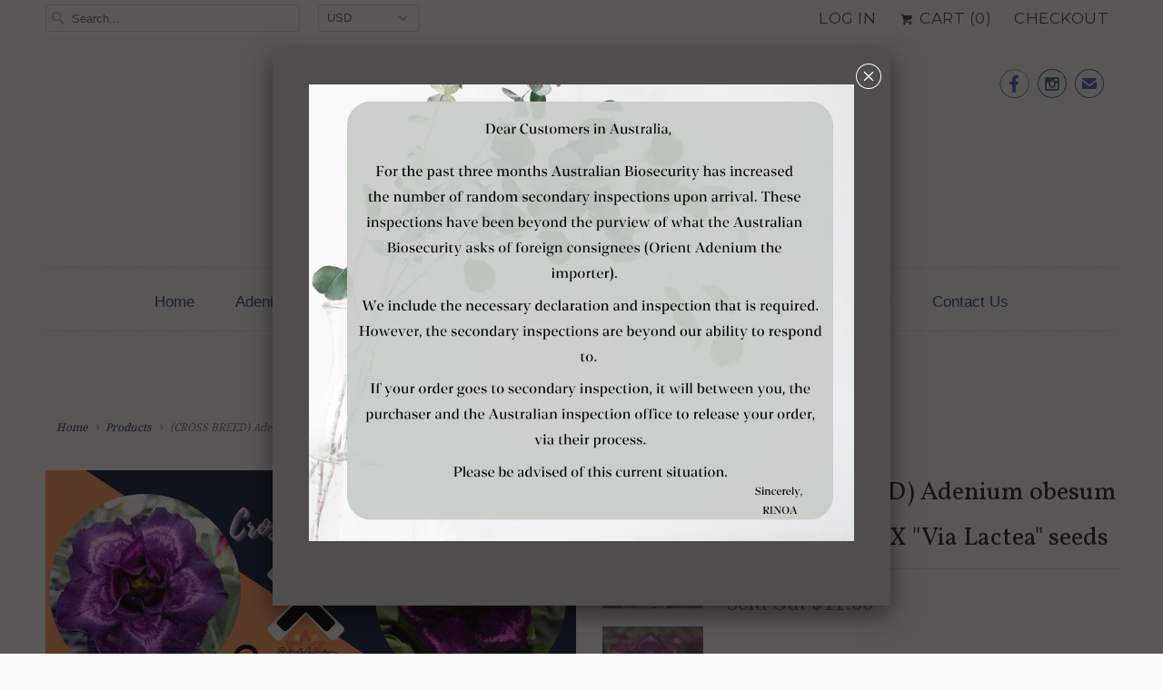

--- FILE ---
content_type: text/html; charset=utf-8
request_url: https://orient-adenium.co/products/cross-breed-adenium-obesum-indigo-glaze-x-via-lactea-seeds
body_size: 17076
content:
<!DOCTYPE html>
<!--[if lt IE 7 ]><html class="ie ie6" lang="en"> <![endif]-->
<!--[if IE 7 ]><html class="ie ie7" lang="en"> <![endif]-->
<!--[if IE 8 ]><html class="ie ie8" lang="en"> <![endif]-->
<!--[if IE 9 ]><html class="ie ie9" lang="en"> <![endif]-->
<!--[if (gte IE 10)|!(IE)]><!--><html lang="en"> <!--<![endif]-->
  <head>
    <meta charset="utf-8">
    <meta http-equiv="cleartype" content="on">
    <meta name="robots" content="index,follow">

    
    <title>(CROSS BREED) Adenium obesum &quot;Indigo Glaze&quot; X &quot;Via Lactea&quot; seeds - Orient Adenium online store</title>

    
      <meta name="description" content="Advantages of Adenium obesum * Bloom very often. *Require minimal care. * Worry Free- under proper conditions you can go on vacations &amp;amp; the adenium will still be alive. * Can be easily trained as Bonsai style. * Fairly disease resistant. * They are succulents, so require less watering. * Can even be grown in sunny " />
    

    <!-- Custom Fonts -->
    
      <link href="//fonts.googleapis.com/css?family=.|Vollkorn:light,normal,bold|Droid+Serif:light,normal,bold|Montserrat:light,normal,bold|Droid+Serif:light,normal,bold" rel="stylesheet" type="text/css" />
    

    

<meta name="author" content="Orient Adenium online store">
<meta property="og:url" content="https://orient-adenium.co/products/cross-breed-adenium-obesum-indigo-glaze-x-via-lactea-seeds">
<meta property="og:site_name" content="Orient Adenium online store">


  <meta property="og:type" content="product">
  <meta property="og:title" content="(CROSS BREED) Adenium obesum &quot;Indigo Glaze&quot; X &quot;Via Lactea&quot; seeds">
  
    <meta property="og:image" content="http://orient-adenium.co/cdn/shop/products/indigoglazexvialactea_grande.jpg?v=1652869016">
    <meta property="og:image:secure_url" content="https://orient-adenium.co/cdn/shop/products/indigoglazexvialactea_grande.jpg?v=1652869016">
    
  
    <meta property="og:image" content="http://orient-adenium.co/cdn/shop/products/indigoglaze_0b7e32a5-0b7e-47fe-bf11-e12ff32cb2fa_grande.png?v=1652869016">
    <meta property="og:image:secure_url" content="https://orient-adenium.co/cdn/shop/products/indigoglaze_0b7e32a5-0b7e-47fe-bf11-e12ff32cb2fa_grande.png?v=1652869016">
    
  
    <meta property="og:image" content="http://orient-adenium.co/cdn/shop/products/vialactea_grande.jpg?v=1652869014">
    <meta property="og:image:secure_url" content="https://orient-adenium.co/cdn/shop/products/vialactea_grande.jpg?v=1652869014">
    
  
  <meta property="og:price:amount" content="11.00">
  <meta property="og:price:currency" content="USD">


  <meta property="og:description" content="Advantages of Adenium obesum * Bloom very often. *Require minimal care. * Worry Free- under proper conditions you can go on vacations &amp;amp; the adenium will still be alive. * Can be easily trained as Bonsai style. * Fairly disease resistant. * They are succulents, so require less watering. * Can even be grown in sunny ">






<meta name="twitter:card" content="summary_large_image">

  <meta name="twitter:title" content="(CROSS BREED) Adenium obesum "Indigo Glaze" X "Via Lactea" seeds">
  <meta name="twitter:description" content="
Advantages of Adenium obesum

* Bloom very often.
*Require minimal care.
* Worry Free- under proper conditions you can go on vacations &amp;amp; the adenium will still be alive.
* Can be easily trained as Bonsai style.
* Fairly disease resistant.
* They are succulents, so require less watering.
* Can even be grown in sunny area of apartment. 
------------------------------------------------------
These seeds were produced by the selected parents as shown in the photo! 
 ">
  <meta name="twitter:image" content="https://orient-adenium.co/cdn/shop/products/indigoglazexvialactea_medium.jpg?v=1652869016">
  <meta name="twitter:image:width" content="240">
  <meta name="twitter:image:height" content="240">


    
    

    <!-- Mobile Specific Metas -->
    <meta name="HandheldFriendly" content="True">
    <meta name="MobileOptimized" content="320">
    <meta name="viewport" content="width=device-width,initial-scale=1">
    <meta name="theme-color" content="#fafafa">

    <!-- Stylesheets for Responsive 6.0.4 -->
    <link href="//orient-adenium.co/cdn/shop/t/17/assets/styles.scss.css?v=2682513014059066241758775578" rel="stylesheet" type="text/css" media="all" />

    <!-- Icons -->
    
      <link rel="shortcut icon" type="image/x-icon" href="//orient-adenium.co/cdn/shop/files/logo_small.png?v=1613705305">
    
    <link rel="canonical" href="https://orient-adenium.co/products/cross-breed-adenium-obesum-indigo-glaze-x-via-lactea-seeds" />

    

    <script src="//orient-adenium.co/cdn/shop/t/17/assets/app.js?v=162187255597388364491485961102" type="text/javascript"></script>
    <script>window.performance && window.performance.mark && window.performance.mark('shopify.content_for_header.start');</script><meta name="google-site-verification" content="5-WV0LrkQE_VzX_obz2ozyWfJ85y4zs0UX0128owuWQ">
<meta name="facebook-domain-verification" content="s0rhahgftk00j12gdf5jf5m3dp6g4n">
<meta name="facebook-domain-verification" content="mxigi73uq3vosgowedori36oy7r72y">
<meta name="google-site-verification" content="0Ere6b7GkZfMstonGDboOhG16wqzjiZN46OiDMGSztU">
<meta id="shopify-digital-wallet" name="shopify-digital-wallet" content="/16768287/digital_wallets/dialog">
<meta name="shopify-checkout-api-token" content="d2ccaf8daa51941ab4fbbf312247dee7">
<meta id="in-context-paypal-metadata" data-shop-id="16768287" data-venmo-supported="false" data-environment="production" data-locale="en_US" data-paypal-v4="true" data-currency="USD">
<link rel="alternate" hreflang="x-default" href="https://orient-adenium.co/products/cross-breed-adenium-obesum-indigo-glaze-x-via-lactea-seeds">
<link rel="alternate" hreflang="en" href="https://orient-adenium.co/products/cross-breed-adenium-obesum-indigo-glaze-x-via-lactea-seeds">
<link rel="alternate" hreflang="es" href="https://orient-adenium.co/es/products/cross-breed-adenium-obesum-indigo-glaze-x-via-lactea-seeds">
<link rel="alternate" hreflang="en-AU" href="https://orient-adenium.co/en-au/products/cross-breed-adenium-obesum-indigo-glaze-x-via-lactea-seeds">
<link rel="alternate" type="application/json+oembed" href="https://orient-adenium.co/products/cross-breed-adenium-obesum-indigo-glaze-x-via-lactea-seeds.oembed">
<script async="async" src="/checkouts/internal/preloads.js?locale=en-US"></script>
<script id="shopify-features" type="application/json">{"accessToken":"d2ccaf8daa51941ab4fbbf312247dee7","betas":["rich-media-storefront-analytics"],"domain":"orient-adenium.co","predictiveSearch":true,"shopId":16768287,"locale":"en"}</script>
<script>var Shopify = Shopify || {};
Shopify.shop = "orient-adenium-online-store.myshopify.com";
Shopify.locale = "en";
Shopify.currency = {"active":"USD","rate":"1.0"};
Shopify.country = "US";
Shopify.theme = {"name":"Responsive","id":165072718,"schema_name":"Responsive","schema_version":"6.0.4","theme_store_id":304,"role":"main"};
Shopify.theme.handle = "null";
Shopify.theme.style = {"id":null,"handle":null};
Shopify.cdnHost = "orient-adenium.co/cdn";
Shopify.routes = Shopify.routes || {};
Shopify.routes.root = "/";</script>
<script type="module">!function(o){(o.Shopify=o.Shopify||{}).modules=!0}(window);</script>
<script>!function(o){function n(){var o=[];function n(){o.push(Array.prototype.slice.apply(arguments))}return n.q=o,n}var t=o.Shopify=o.Shopify||{};t.loadFeatures=n(),t.autoloadFeatures=n()}(window);</script>
<script id="shop-js-analytics" type="application/json">{"pageType":"product"}</script>
<script defer="defer" async type="module" src="//orient-adenium.co/cdn/shopifycloud/shop-js/modules/v2/client.init-shop-cart-sync_BdyHc3Nr.en.esm.js"></script>
<script defer="defer" async type="module" src="//orient-adenium.co/cdn/shopifycloud/shop-js/modules/v2/chunk.common_Daul8nwZ.esm.js"></script>
<script type="module">
  await import("//orient-adenium.co/cdn/shopifycloud/shop-js/modules/v2/client.init-shop-cart-sync_BdyHc3Nr.en.esm.js");
await import("//orient-adenium.co/cdn/shopifycloud/shop-js/modules/v2/chunk.common_Daul8nwZ.esm.js");

  window.Shopify.SignInWithShop?.initShopCartSync?.({"fedCMEnabled":true,"windoidEnabled":true});

</script>
<script>(function() {
  var isLoaded = false;
  function asyncLoad() {
    if (isLoaded) return;
    isLoaded = true;
    var urls = ["https:\/\/cdn.nfcube.com\/d0c32351ec7047f2742ea83071ce8678.js?shop=orient-adenium-online-store.myshopify.com"];
    for (var i = 0; i < urls.length; i++) {
      var s = document.createElement('script');
      s.type = 'text/javascript';
      s.async = true;
      s.src = urls[i];
      var x = document.getElementsByTagName('script')[0];
      x.parentNode.insertBefore(s, x);
    }
  };
  if(window.attachEvent) {
    window.attachEvent('onload', asyncLoad);
  } else {
    window.addEventListener('load', asyncLoad, false);
  }
})();</script>
<script id="__st">var __st={"a":16768287,"offset":28800,"reqid":"a11ce90b-12d9-4232-b46a-2ea217ede0e9-1768989890","pageurl":"orient-adenium.co\/products\/cross-breed-adenium-obesum-indigo-glaze-x-via-lactea-seeds","u":"792c660abdee","p":"product","rtyp":"product","rid":6729639428209};</script>
<script>window.ShopifyPaypalV4VisibilityTracking = true;</script>
<script id="captcha-bootstrap">!function(){'use strict';const t='contact',e='account',n='new_comment',o=[[t,t],['blogs',n],['comments',n],[t,'customer']],c=[[e,'customer_login'],[e,'guest_login'],[e,'recover_customer_password'],[e,'create_customer']],r=t=>t.map((([t,e])=>`form[action*='/${t}']:not([data-nocaptcha='true']) input[name='form_type'][value='${e}']`)).join(','),a=t=>()=>t?[...document.querySelectorAll(t)].map((t=>t.form)):[];function s(){const t=[...o],e=r(t);return a(e)}const i='password',u='form_key',d=['recaptcha-v3-token','g-recaptcha-response','h-captcha-response',i],f=()=>{try{return window.sessionStorage}catch{return}},m='__shopify_v',_=t=>t.elements[u];function p(t,e,n=!1){try{const o=window.sessionStorage,c=JSON.parse(o.getItem(e)),{data:r}=function(t){const{data:e,action:n}=t;return t[m]||n?{data:e,action:n}:{data:t,action:n}}(c);for(const[e,n]of Object.entries(r))t.elements[e]&&(t.elements[e].value=n);n&&o.removeItem(e)}catch(o){console.error('form repopulation failed',{error:o})}}const l='form_type',E='cptcha';function T(t){t.dataset[E]=!0}const w=window,h=w.document,L='Shopify',v='ce_forms',y='captcha';let A=!1;((t,e)=>{const n=(g='f06e6c50-85a8-45c8-87d0-21a2b65856fe',I='https://cdn.shopify.com/shopifycloud/storefront-forms-hcaptcha/ce_storefront_forms_captcha_hcaptcha.v1.5.2.iife.js',D={infoText:'Protected by hCaptcha',privacyText:'Privacy',termsText:'Terms'},(t,e,n)=>{const o=w[L][v],c=o.bindForm;if(c)return c(t,g,e,D).then(n);var r;o.q.push([[t,g,e,D],n]),r=I,A||(h.body.append(Object.assign(h.createElement('script'),{id:'captcha-provider',async:!0,src:r})),A=!0)});var g,I,D;w[L]=w[L]||{},w[L][v]=w[L][v]||{},w[L][v].q=[],w[L][y]=w[L][y]||{},w[L][y].protect=function(t,e){n(t,void 0,e),T(t)},Object.freeze(w[L][y]),function(t,e,n,w,h,L){const[v,y,A,g]=function(t,e,n){const i=e?o:[],u=t?c:[],d=[...i,...u],f=r(d),m=r(i),_=r(d.filter((([t,e])=>n.includes(e))));return[a(f),a(m),a(_),s()]}(w,h,L),I=t=>{const e=t.target;return e instanceof HTMLFormElement?e:e&&e.form},D=t=>v().includes(t);t.addEventListener('submit',(t=>{const e=I(t);if(!e)return;const n=D(e)&&!e.dataset.hcaptchaBound&&!e.dataset.recaptchaBound,o=_(e),c=g().includes(e)&&(!o||!o.value);(n||c)&&t.preventDefault(),c&&!n&&(function(t){try{if(!f())return;!function(t){const e=f();if(!e)return;const n=_(t);if(!n)return;const o=n.value;o&&e.removeItem(o)}(t);const e=Array.from(Array(32),(()=>Math.random().toString(36)[2])).join('');!function(t,e){_(t)||t.append(Object.assign(document.createElement('input'),{type:'hidden',name:u})),t.elements[u].value=e}(t,e),function(t,e){const n=f();if(!n)return;const o=[...t.querySelectorAll(`input[type='${i}']`)].map((({name:t})=>t)),c=[...d,...o],r={};for(const[a,s]of new FormData(t).entries())c.includes(a)||(r[a]=s);n.setItem(e,JSON.stringify({[m]:1,action:t.action,data:r}))}(t,e)}catch(e){console.error('failed to persist form',e)}}(e),e.submit())}));const S=(t,e)=>{t&&!t.dataset[E]&&(n(t,e.some((e=>e===t))),T(t))};for(const o of['focusin','change'])t.addEventListener(o,(t=>{const e=I(t);D(e)&&S(e,y())}));const B=e.get('form_key'),M=e.get(l),P=B&&M;t.addEventListener('DOMContentLoaded',(()=>{const t=y();if(P)for(const e of t)e.elements[l].value===M&&p(e,B);[...new Set([...A(),...v().filter((t=>'true'===t.dataset.shopifyCaptcha))])].forEach((e=>S(e,t)))}))}(h,new URLSearchParams(w.location.search),n,t,e,['guest_login'])})(!0,!0)}();</script>
<script integrity="sha256-4kQ18oKyAcykRKYeNunJcIwy7WH5gtpwJnB7kiuLZ1E=" data-source-attribution="shopify.loadfeatures" defer="defer" src="//orient-adenium.co/cdn/shopifycloud/storefront/assets/storefront/load_feature-a0a9edcb.js" crossorigin="anonymous"></script>
<script data-source-attribution="shopify.dynamic_checkout.dynamic.init">var Shopify=Shopify||{};Shopify.PaymentButton=Shopify.PaymentButton||{isStorefrontPortableWallets:!0,init:function(){window.Shopify.PaymentButton.init=function(){};var t=document.createElement("script");t.src="https://orient-adenium.co/cdn/shopifycloud/portable-wallets/latest/portable-wallets.en.js",t.type="module",document.head.appendChild(t)}};
</script>
<script data-source-attribution="shopify.dynamic_checkout.buyer_consent">
  function portableWalletsHideBuyerConsent(e){var t=document.getElementById("shopify-buyer-consent"),n=document.getElementById("shopify-subscription-policy-button");t&&n&&(t.classList.add("hidden"),t.setAttribute("aria-hidden","true"),n.removeEventListener("click",e))}function portableWalletsShowBuyerConsent(e){var t=document.getElementById("shopify-buyer-consent"),n=document.getElementById("shopify-subscription-policy-button");t&&n&&(t.classList.remove("hidden"),t.removeAttribute("aria-hidden"),n.addEventListener("click",e))}window.Shopify?.PaymentButton&&(window.Shopify.PaymentButton.hideBuyerConsent=portableWalletsHideBuyerConsent,window.Shopify.PaymentButton.showBuyerConsent=portableWalletsShowBuyerConsent);
</script>
<script data-source-attribution="shopify.dynamic_checkout.cart.bootstrap">document.addEventListener("DOMContentLoaded",(function(){function t(){return document.querySelector("shopify-accelerated-checkout-cart, shopify-accelerated-checkout")}if(t())Shopify.PaymentButton.init();else{new MutationObserver((function(e,n){t()&&(Shopify.PaymentButton.init(),n.disconnect())})).observe(document.body,{childList:!0,subtree:!0})}}));
</script>
<link id="shopify-accelerated-checkout-styles" rel="stylesheet" media="screen" href="https://orient-adenium.co/cdn/shopifycloud/portable-wallets/latest/accelerated-checkout-backwards-compat.css" crossorigin="anonymous">
<style id="shopify-accelerated-checkout-cart">
        #shopify-buyer-consent {
  margin-top: 1em;
  display: inline-block;
  width: 100%;
}

#shopify-buyer-consent.hidden {
  display: none;
}

#shopify-subscription-policy-button {
  background: none;
  border: none;
  padding: 0;
  text-decoration: underline;
  font-size: inherit;
  cursor: pointer;
}

#shopify-subscription-policy-button::before {
  box-shadow: none;
}

      </style>

<script>window.performance && window.performance.mark && window.performance.mark('shopify.content_for_header.end');</script>
  <link href="https://monorail-edge.shopifysvc.com" rel="dns-prefetch">
<script>(function(){if ("sendBeacon" in navigator && "performance" in window) {try {var session_token_from_headers = performance.getEntriesByType('navigation')[0].serverTiming.find(x => x.name == '_s').description;} catch {var session_token_from_headers = undefined;}var session_cookie_matches = document.cookie.match(/_shopify_s=([^;]*)/);var session_token_from_cookie = session_cookie_matches && session_cookie_matches.length === 2 ? session_cookie_matches[1] : "";var session_token = session_token_from_headers || session_token_from_cookie || "";function handle_abandonment_event(e) {var entries = performance.getEntries().filter(function(entry) {return /monorail-edge.shopifysvc.com/.test(entry.name);});if (!window.abandonment_tracked && entries.length === 0) {window.abandonment_tracked = true;var currentMs = Date.now();var navigation_start = performance.timing.navigationStart;var payload = {shop_id: 16768287,url: window.location.href,navigation_start,duration: currentMs - navigation_start,session_token,page_type: "product"};window.navigator.sendBeacon("https://monorail-edge.shopifysvc.com/v1/produce", JSON.stringify({schema_id: "online_store_buyer_site_abandonment/1.1",payload: payload,metadata: {event_created_at_ms: currentMs,event_sent_at_ms: currentMs}}));}}window.addEventListener('pagehide', handle_abandonment_event);}}());</script>
<script id="web-pixels-manager-setup">(function e(e,d,r,n,o){if(void 0===o&&(o={}),!Boolean(null===(a=null===(i=window.Shopify)||void 0===i?void 0:i.analytics)||void 0===a?void 0:a.replayQueue)){var i,a;window.Shopify=window.Shopify||{};var t=window.Shopify;t.analytics=t.analytics||{};var s=t.analytics;s.replayQueue=[],s.publish=function(e,d,r){return s.replayQueue.push([e,d,r]),!0};try{self.performance.mark("wpm:start")}catch(e){}var l=function(){var e={modern:/Edge?\/(1{2}[4-9]|1[2-9]\d|[2-9]\d{2}|\d{4,})\.\d+(\.\d+|)|Firefox\/(1{2}[4-9]|1[2-9]\d|[2-9]\d{2}|\d{4,})\.\d+(\.\d+|)|Chrom(ium|e)\/(9{2}|\d{3,})\.\d+(\.\d+|)|(Maci|X1{2}).+ Version\/(15\.\d+|(1[6-9]|[2-9]\d|\d{3,})\.\d+)([,.]\d+|)( \(\w+\)|)( Mobile\/\w+|) Safari\/|Chrome.+OPR\/(9{2}|\d{3,})\.\d+\.\d+|(CPU[ +]OS|iPhone[ +]OS|CPU[ +]iPhone|CPU IPhone OS|CPU iPad OS)[ +]+(15[._]\d+|(1[6-9]|[2-9]\d|\d{3,})[._]\d+)([._]\d+|)|Android:?[ /-](13[3-9]|1[4-9]\d|[2-9]\d{2}|\d{4,})(\.\d+|)(\.\d+|)|Android.+Firefox\/(13[5-9]|1[4-9]\d|[2-9]\d{2}|\d{4,})\.\d+(\.\d+|)|Android.+Chrom(ium|e)\/(13[3-9]|1[4-9]\d|[2-9]\d{2}|\d{4,})\.\d+(\.\d+|)|SamsungBrowser\/([2-9]\d|\d{3,})\.\d+/,legacy:/Edge?\/(1[6-9]|[2-9]\d|\d{3,})\.\d+(\.\d+|)|Firefox\/(5[4-9]|[6-9]\d|\d{3,})\.\d+(\.\d+|)|Chrom(ium|e)\/(5[1-9]|[6-9]\d|\d{3,})\.\d+(\.\d+|)([\d.]+$|.*Safari\/(?![\d.]+ Edge\/[\d.]+$))|(Maci|X1{2}).+ Version\/(10\.\d+|(1[1-9]|[2-9]\d|\d{3,})\.\d+)([,.]\d+|)( \(\w+\)|)( Mobile\/\w+|) Safari\/|Chrome.+OPR\/(3[89]|[4-9]\d|\d{3,})\.\d+\.\d+|(CPU[ +]OS|iPhone[ +]OS|CPU[ +]iPhone|CPU IPhone OS|CPU iPad OS)[ +]+(10[._]\d+|(1[1-9]|[2-9]\d|\d{3,})[._]\d+)([._]\d+|)|Android:?[ /-](13[3-9]|1[4-9]\d|[2-9]\d{2}|\d{4,})(\.\d+|)(\.\d+|)|Mobile Safari.+OPR\/([89]\d|\d{3,})\.\d+\.\d+|Android.+Firefox\/(13[5-9]|1[4-9]\d|[2-9]\d{2}|\d{4,})\.\d+(\.\d+|)|Android.+Chrom(ium|e)\/(13[3-9]|1[4-9]\d|[2-9]\d{2}|\d{4,})\.\d+(\.\d+|)|Android.+(UC? ?Browser|UCWEB|U3)[ /]?(15\.([5-9]|\d{2,})|(1[6-9]|[2-9]\d|\d{3,})\.\d+)\.\d+|SamsungBrowser\/(5\.\d+|([6-9]|\d{2,})\.\d+)|Android.+MQ{2}Browser\/(14(\.(9|\d{2,})|)|(1[5-9]|[2-9]\d|\d{3,})(\.\d+|))(\.\d+|)|K[Aa][Ii]OS\/(3\.\d+|([4-9]|\d{2,})\.\d+)(\.\d+|)/},d=e.modern,r=e.legacy,n=navigator.userAgent;return n.match(d)?"modern":n.match(r)?"legacy":"unknown"}(),u="modern"===l?"modern":"legacy",c=(null!=n?n:{modern:"",legacy:""})[u],f=function(e){return[e.baseUrl,"/wpm","/b",e.hashVersion,"modern"===e.buildTarget?"m":"l",".js"].join("")}({baseUrl:d,hashVersion:r,buildTarget:u}),m=function(e){var d=e.version,r=e.bundleTarget,n=e.surface,o=e.pageUrl,i=e.monorailEndpoint;return{emit:function(e){var a=e.status,t=e.errorMsg,s=(new Date).getTime(),l=JSON.stringify({metadata:{event_sent_at_ms:s},events:[{schema_id:"web_pixels_manager_load/3.1",payload:{version:d,bundle_target:r,page_url:o,status:a,surface:n,error_msg:t},metadata:{event_created_at_ms:s}}]});if(!i)return console&&console.warn&&console.warn("[Web Pixels Manager] No Monorail endpoint provided, skipping logging."),!1;try{return self.navigator.sendBeacon.bind(self.navigator)(i,l)}catch(e){}var u=new XMLHttpRequest;try{return u.open("POST",i,!0),u.setRequestHeader("Content-Type","text/plain"),u.send(l),!0}catch(e){return console&&console.warn&&console.warn("[Web Pixels Manager] Got an unhandled error while logging to Monorail."),!1}}}}({version:r,bundleTarget:l,surface:e.surface,pageUrl:self.location.href,monorailEndpoint:e.monorailEndpoint});try{o.browserTarget=l,function(e){var d=e.src,r=e.async,n=void 0===r||r,o=e.onload,i=e.onerror,a=e.sri,t=e.scriptDataAttributes,s=void 0===t?{}:t,l=document.createElement("script"),u=document.querySelector("head"),c=document.querySelector("body");if(l.async=n,l.src=d,a&&(l.integrity=a,l.crossOrigin="anonymous"),s)for(var f in s)if(Object.prototype.hasOwnProperty.call(s,f))try{l.dataset[f]=s[f]}catch(e){}if(o&&l.addEventListener("load",o),i&&l.addEventListener("error",i),u)u.appendChild(l);else{if(!c)throw new Error("Did not find a head or body element to append the script");c.appendChild(l)}}({src:f,async:!0,onload:function(){if(!function(){var e,d;return Boolean(null===(d=null===(e=window.Shopify)||void 0===e?void 0:e.analytics)||void 0===d?void 0:d.initialized)}()){var d=window.webPixelsManager.init(e)||void 0;if(d){var r=window.Shopify.analytics;r.replayQueue.forEach((function(e){var r=e[0],n=e[1],o=e[2];d.publishCustomEvent(r,n,o)})),r.replayQueue=[],r.publish=d.publishCustomEvent,r.visitor=d.visitor,r.initialized=!0}}},onerror:function(){return m.emit({status:"failed",errorMsg:"".concat(f," has failed to load")})},sri:function(e){var d=/^sha384-[A-Za-z0-9+/=]+$/;return"string"==typeof e&&d.test(e)}(c)?c:"",scriptDataAttributes:o}),m.emit({status:"loading"})}catch(e){m.emit({status:"failed",errorMsg:(null==e?void 0:e.message)||"Unknown error"})}}})({shopId: 16768287,storefrontBaseUrl: "https://orient-adenium.co",extensionsBaseUrl: "https://extensions.shopifycdn.com/cdn/shopifycloud/web-pixels-manager",monorailEndpoint: "https://monorail-edge.shopifysvc.com/unstable/produce_batch",surface: "storefront-renderer",enabledBetaFlags: ["2dca8a86"],webPixelsConfigList: [{"id":"886210860","configuration":"{\"config\":\"{\\\"pixel_id\\\":\\\"GT-WVG5L64\\\",\\\"target_country\\\":\\\"US\\\",\\\"gtag_events\\\":[{\\\"type\\\":\\\"purchase\\\",\\\"action_label\\\":\\\"MC-M151YDKJF1\\\"},{\\\"type\\\":\\\"page_view\\\",\\\"action_label\\\":\\\"MC-M151YDKJF1\\\"},{\\\"type\\\":\\\"view_item\\\",\\\"action_label\\\":\\\"MC-M151YDKJF1\\\"}],\\\"enable_monitoring_mode\\\":false}\"}","eventPayloadVersion":"v1","runtimeContext":"OPEN","scriptVersion":"b2a88bafab3e21179ed38636efcd8a93","type":"APP","apiClientId":1780363,"privacyPurposes":[],"dataSharingAdjustments":{"protectedCustomerApprovalScopes":["read_customer_address","read_customer_email","read_customer_name","read_customer_personal_data","read_customer_phone"]}},{"id":"380010796","configuration":"{\"pixel_id\":\"230630174245201\",\"pixel_type\":\"facebook_pixel\",\"metaapp_system_user_token\":\"-\"}","eventPayloadVersion":"v1","runtimeContext":"OPEN","scriptVersion":"ca16bc87fe92b6042fbaa3acc2fbdaa6","type":"APP","apiClientId":2329312,"privacyPurposes":["ANALYTICS","MARKETING","SALE_OF_DATA"],"dataSharingAdjustments":{"protectedCustomerApprovalScopes":["read_customer_address","read_customer_email","read_customer_name","read_customer_personal_data","read_customer_phone"]}},{"id":"shopify-app-pixel","configuration":"{}","eventPayloadVersion":"v1","runtimeContext":"STRICT","scriptVersion":"0450","apiClientId":"shopify-pixel","type":"APP","privacyPurposes":["ANALYTICS","MARKETING"]},{"id":"shopify-custom-pixel","eventPayloadVersion":"v1","runtimeContext":"LAX","scriptVersion":"0450","apiClientId":"shopify-pixel","type":"CUSTOM","privacyPurposes":["ANALYTICS","MARKETING"]}],isMerchantRequest: false,initData: {"shop":{"name":"Orient Adenium online store","paymentSettings":{"currencyCode":"USD"},"myshopifyDomain":"orient-adenium-online-store.myshopify.com","countryCode":"TW","storefrontUrl":"https:\/\/orient-adenium.co"},"customer":null,"cart":null,"checkout":null,"productVariants":[{"price":{"amount":11.0,"currencyCode":"USD"},"product":{"title":"(CROSS BREED) Adenium obesum \"Indigo Glaze\" X \"Via Lactea\" seeds","vendor":"Orient Adenium online store","id":"6729639428209","untranslatedTitle":"(CROSS BREED) Adenium obesum \"Indigo Glaze\" X \"Via Lactea\" seeds","url":"\/products\/cross-breed-adenium-obesum-indigo-glaze-x-via-lactea-seeds","type":"seeds"},"id":"39784804909169","image":{"src":"\/\/orient-adenium.co\/cdn\/shop\/products\/indigoglazexvialactea.jpg?v=1652869016"},"sku":null,"title":"15 seeds","untranslatedTitle":"15 seeds"},{"price":{"amount":34.0,"currencyCode":"USD"},"product":{"title":"(CROSS BREED) Adenium obesum \"Indigo Glaze\" X \"Via Lactea\" seeds","vendor":"Orient Adenium online store","id":"6729639428209","untranslatedTitle":"(CROSS BREED) Adenium obesum \"Indigo Glaze\" X \"Via Lactea\" seeds","url":"\/products\/cross-breed-adenium-obesum-indigo-glaze-x-via-lactea-seeds","type":"seeds"},"id":"39784804941937","image":{"src":"\/\/orient-adenium.co\/cdn\/shop\/products\/indigoglazexvialactea.jpg?v=1652869016"},"sku":null,"title":"50 seeds","untranslatedTitle":"50 seeds"},{"price":{"amount":50.0,"currencyCode":"USD"},"product":{"title":"(CROSS BREED) Adenium obesum \"Indigo Glaze\" X \"Via Lactea\" seeds","vendor":"Orient Adenium online store","id":"6729639428209","untranslatedTitle":"(CROSS BREED) Adenium obesum \"Indigo Glaze\" X \"Via Lactea\" seeds","url":"\/products\/cross-breed-adenium-obesum-indigo-glaze-x-via-lactea-seeds","type":"seeds"},"id":"39784804974705","image":{"src":"\/\/orient-adenium.co\/cdn\/shop\/products\/indigoglazexvialactea.jpg?v=1652869016"},"sku":null,"title":"100 seeds","untranslatedTitle":"100 seeds"}],"purchasingCompany":null},},"https://orient-adenium.co/cdn","fcfee988w5aeb613cpc8e4bc33m6693e112",{"modern":"","legacy":""},{"shopId":"16768287","storefrontBaseUrl":"https:\/\/orient-adenium.co","extensionBaseUrl":"https:\/\/extensions.shopifycdn.com\/cdn\/shopifycloud\/web-pixels-manager","surface":"storefront-renderer","enabledBetaFlags":"[\"2dca8a86\"]","isMerchantRequest":"false","hashVersion":"fcfee988w5aeb613cpc8e4bc33m6693e112","publish":"custom","events":"[[\"page_viewed\",{}],[\"product_viewed\",{\"productVariant\":{\"price\":{\"amount\":11.0,\"currencyCode\":\"USD\"},\"product\":{\"title\":\"(CROSS BREED) Adenium obesum \\\"Indigo Glaze\\\" X \\\"Via Lactea\\\" seeds\",\"vendor\":\"Orient Adenium online store\",\"id\":\"6729639428209\",\"untranslatedTitle\":\"(CROSS BREED) Adenium obesum \\\"Indigo Glaze\\\" X \\\"Via Lactea\\\" seeds\",\"url\":\"\/products\/cross-breed-adenium-obesum-indigo-glaze-x-via-lactea-seeds\",\"type\":\"seeds\"},\"id\":\"39784804909169\",\"image\":{\"src\":\"\/\/orient-adenium.co\/cdn\/shop\/products\/indigoglazexvialactea.jpg?v=1652869016\"},\"sku\":null,\"title\":\"15 seeds\",\"untranslatedTitle\":\"15 seeds\"}}]]"});</script><script>
  window.ShopifyAnalytics = window.ShopifyAnalytics || {};
  window.ShopifyAnalytics.meta = window.ShopifyAnalytics.meta || {};
  window.ShopifyAnalytics.meta.currency = 'USD';
  var meta = {"product":{"id":6729639428209,"gid":"gid:\/\/shopify\/Product\/6729639428209","vendor":"Orient Adenium online store","type":"seeds","handle":"cross-breed-adenium-obesum-indigo-glaze-x-via-lactea-seeds","variants":[{"id":39784804909169,"price":1100,"name":"(CROSS BREED) Adenium obesum \"Indigo Glaze\" X \"Via Lactea\" seeds - 15 seeds","public_title":"15 seeds","sku":null},{"id":39784804941937,"price":3400,"name":"(CROSS BREED) Adenium obesum \"Indigo Glaze\" X \"Via Lactea\" seeds - 50 seeds","public_title":"50 seeds","sku":null},{"id":39784804974705,"price":5000,"name":"(CROSS BREED) Adenium obesum \"Indigo Glaze\" X \"Via Lactea\" seeds - 100 seeds","public_title":"100 seeds","sku":null}],"remote":false},"page":{"pageType":"product","resourceType":"product","resourceId":6729639428209,"requestId":"a11ce90b-12d9-4232-b46a-2ea217ede0e9-1768989890"}};
  for (var attr in meta) {
    window.ShopifyAnalytics.meta[attr] = meta[attr];
  }
</script>
<script class="analytics">
  (function () {
    var customDocumentWrite = function(content) {
      var jquery = null;

      if (window.jQuery) {
        jquery = window.jQuery;
      } else if (window.Checkout && window.Checkout.$) {
        jquery = window.Checkout.$;
      }

      if (jquery) {
        jquery('body').append(content);
      }
    };

    var hasLoggedConversion = function(token) {
      if (token) {
        return document.cookie.indexOf('loggedConversion=' + token) !== -1;
      }
      return false;
    }

    var setCookieIfConversion = function(token) {
      if (token) {
        var twoMonthsFromNow = new Date(Date.now());
        twoMonthsFromNow.setMonth(twoMonthsFromNow.getMonth() + 2);

        document.cookie = 'loggedConversion=' + token + '; expires=' + twoMonthsFromNow;
      }
    }

    var trekkie = window.ShopifyAnalytics.lib = window.trekkie = window.trekkie || [];
    if (trekkie.integrations) {
      return;
    }
    trekkie.methods = [
      'identify',
      'page',
      'ready',
      'track',
      'trackForm',
      'trackLink'
    ];
    trekkie.factory = function(method) {
      return function() {
        var args = Array.prototype.slice.call(arguments);
        args.unshift(method);
        trekkie.push(args);
        return trekkie;
      };
    };
    for (var i = 0; i < trekkie.methods.length; i++) {
      var key = trekkie.methods[i];
      trekkie[key] = trekkie.factory(key);
    }
    trekkie.load = function(config) {
      trekkie.config = config || {};
      trekkie.config.initialDocumentCookie = document.cookie;
      var first = document.getElementsByTagName('script')[0];
      var script = document.createElement('script');
      script.type = 'text/javascript';
      script.onerror = function(e) {
        var scriptFallback = document.createElement('script');
        scriptFallback.type = 'text/javascript';
        scriptFallback.onerror = function(error) {
                var Monorail = {
      produce: function produce(monorailDomain, schemaId, payload) {
        var currentMs = new Date().getTime();
        var event = {
          schema_id: schemaId,
          payload: payload,
          metadata: {
            event_created_at_ms: currentMs,
            event_sent_at_ms: currentMs
          }
        };
        return Monorail.sendRequest("https://" + monorailDomain + "/v1/produce", JSON.stringify(event));
      },
      sendRequest: function sendRequest(endpointUrl, payload) {
        // Try the sendBeacon API
        if (window && window.navigator && typeof window.navigator.sendBeacon === 'function' && typeof window.Blob === 'function' && !Monorail.isIos12()) {
          var blobData = new window.Blob([payload], {
            type: 'text/plain'
          });

          if (window.navigator.sendBeacon(endpointUrl, blobData)) {
            return true;
          } // sendBeacon was not successful

        } // XHR beacon

        var xhr = new XMLHttpRequest();

        try {
          xhr.open('POST', endpointUrl);
          xhr.setRequestHeader('Content-Type', 'text/plain');
          xhr.send(payload);
        } catch (e) {
          console.log(e);
        }

        return false;
      },
      isIos12: function isIos12() {
        return window.navigator.userAgent.lastIndexOf('iPhone; CPU iPhone OS 12_') !== -1 || window.navigator.userAgent.lastIndexOf('iPad; CPU OS 12_') !== -1;
      }
    };
    Monorail.produce('monorail-edge.shopifysvc.com',
      'trekkie_storefront_load_errors/1.1',
      {shop_id: 16768287,
      theme_id: 165072718,
      app_name: "storefront",
      context_url: window.location.href,
      source_url: "//orient-adenium.co/cdn/s/trekkie.storefront.cd680fe47e6c39ca5d5df5f0a32d569bc48c0f27.min.js"});

        };
        scriptFallback.async = true;
        scriptFallback.src = '//orient-adenium.co/cdn/s/trekkie.storefront.cd680fe47e6c39ca5d5df5f0a32d569bc48c0f27.min.js';
        first.parentNode.insertBefore(scriptFallback, first);
      };
      script.async = true;
      script.src = '//orient-adenium.co/cdn/s/trekkie.storefront.cd680fe47e6c39ca5d5df5f0a32d569bc48c0f27.min.js';
      first.parentNode.insertBefore(script, first);
    };
    trekkie.load(
      {"Trekkie":{"appName":"storefront","development":false,"defaultAttributes":{"shopId":16768287,"isMerchantRequest":null,"themeId":165072718,"themeCityHash":"7304086688277798744","contentLanguage":"en","currency":"USD","eventMetadataId":"17f4182f-329a-4f56-b8e3-b8e89e58c401"},"isServerSideCookieWritingEnabled":true,"monorailRegion":"shop_domain","enabledBetaFlags":["65f19447"]},"Session Attribution":{},"S2S":{"facebookCapiEnabled":false,"source":"trekkie-storefront-renderer","apiClientId":580111}}
    );

    var loaded = false;
    trekkie.ready(function() {
      if (loaded) return;
      loaded = true;

      window.ShopifyAnalytics.lib = window.trekkie;

      var originalDocumentWrite = document.write;
      document.write = customDocumentWrite;
      try { window.ShopifyAnalytics.merchantGoogleAnalytics.call(this); } catch(error) {};
      document.write = originalDocumentWrite;

      window.ShopifyAnalytics.lib.page(null,{"pageType":"product","resourceType":"product","resourceId":6729639428209,"requestId":"a11ce90b-12d9-4232-b46a-2ea217ede0e9-1768989890","shopifyEmitted":true});

      var match = window.location.pathname.match(/checkouts\/(.+)\/(thank_you|post_purchase)/)
      var token = match? match[1]: undefined;
      if (!hasLoggedConversion(token)) {
        setCookieIfConversion(token);
        window.ShopifyAnalytics.lib.track("Viewed Product",{"currency":"USD","variantId":39784804909169,"productId":6729639428209,"productGid":"gid:\/\/shopify\/Product\/6729639428209","name":"(CROSS BREED) Adenium obesum \"Indigo Glaze\" X \"Via Lactea\" seeds - 15 seeds","price":"11.00","sku":null,"brand":"Orient Adenium online store","variant":"15 seeds","category":"seeds","nonInteraction":true,"remote":false},undefined,undefined,{"shopifyEmitted":true});
      window.ShopifyAnalytics.lib.track("monorail:\/\/trekkie_storefront_viewed_product\/1.1",{"currency":"USD","variantId":39784804909169,"productId":6729639428209,"productGid":"gid:\/\/shopify\/Product\/6729639428209","name":"(CROSS BREED) Adenium obesum \"Indigo Glaze\" X \"Via Lactea\" seeds - 15 seeds","price":"11.00","sku":null,"brand":"Orient Adenium online store","variant":"15 seeds","category":"seeds","nonInteraction":true,"remote":false,"referer":"https:\/\/orient-adenium.co\/products\/cross-breed-adenium-obesum-indigo-glaze-x-via-lactea-seeds"});
      }
    });


        var eventsListenerScript = document.createElement('script');
        eventsListenerScript.async = true;
        eventsListenerScript.src = "//orient-adenium.co/cdn/shopifycloud/storefront/assets/shop_events_listener-3da45d37.js";
        document.getElementsByTagName('head')[0].appendChild(eventsListenerScript);

})();</script>
<script
  defer
  src="https://orient-adenium.co/cdn/shopifycloud/perf-kit/shopify-perf-kit-3.0.4.min.js"
  data-application="storefront-renderer"
  data-shop-id="16768287"
  data-render-region="gcp-us-central1"
  data-page-type="product"
  data-theme-instance-id="165072718"
  data-theme-name="Responsive"
  data-theme-version="6.0.4"
  data-monorail-region="shop_domain"
  data-resource-timing-sampling-rate="10"
  data-shs="true"
  data-shs-beacon="true"
  data-shs-export-with-fetch="true"
  data-shs-logs-sample-rate="1"
  data-shs-beacon-endpoint="https://orient-adenium.co/api/collect"
></script>
</head>
  <body class="product">
    <div id="shopify-section-header" class="shopify-section header-section"><div class="top_bar top_bar--fixed-true">
  <div class="container">
    
      <div class="four columns top_bar_search">
        <form class="search" action="/search">
          
            <input type="hidden" name="type" value="product" />
          
          <input type="text" name="q" class="search_box" placeholder="Search..." value="" autocapitalize="off" autocomplete="off" autocorrect="off" />
        </form>
      </div>
    

    
      <div class="four columns currencies-switcher mobile_hidden">
        <select id="currencies" class="currencies " name="currencies">
  
  
  <option value="USD" selected="selected">USD</option>
  
    
  
    
    <option value="AUD">AUD</option>
    
  
    
    <option value="CAD">CAD</option>
    
  
    
    <option value="INR">INR</option>
    
  
    
    <option value="GBP">GBP</option>
    
  
    
    <option value="EUR">EUR</option>
    
  
    
    <option value="JPY">JPY</option>
    
  
    
    <option value="PHP">PHP</option>
    
  
    
    <option value="BRL">BRL</option>
    
  
    
    <option value="RUB">RUB</option>
    
  
</select>
      </div>
    

    <div class="columns eight">
      <ul>
        

        

        
          
            <li>
              <a href="/account/login" id="customer_login_link">Log in</a>
            </li>
          
        

        <li>
          <a href="/cart" class="cart_button"><span class="icon-cart"></span> Cart (<span class="cart_count">0</span>)</a>
        </li>
        <li>
          
            <a href="/cart" class="checkout">Checkout</a>
          
        </li>
      </ul>
    </div>
  </div>
</div>

<div class="container content">
  <div class="sixteen columns logo header-logo">
    
      <div class="header_icons">
        


  <a href="https://www.facebook.com/orient.adenium/" title="Orient Adenium online store on Facebook" class="ss-icon" rel="me" target="_blank">
    &#xF610;
  </a>              













  <a href="https://www.instagram.com/orient_adenium/" title="Orient Adenium online store on Instagram" class="ss-icon" rel="me" target="_blank"> 
    &#xF641;
  </a>              







  <a href="mailto:rinoa.ch@gmail.com" title="Email Orient Adenium online store" class="ss-icon" target="_blank">
    &#x2709;
  </a>              

      </div>
    

    <a href="/" title="Orient Adenium online store" class="logo-align--center">
      
        <img src="//orient-adenium.co/cdn/shop/files/logo2_cb4563b1-19d9-4fd1-bd60-ee9d4cb1be69_720x.jpg?v=1613705306" alt="Orient Adenium online store" />
      
    </a>
  </div>

  <div class="sixteen columns clearfix">
    <div id="mobile_nav" class="nav-align--center nav-border--dashed">
      
        <div class="mobile_currency">
          <select id="currencies" class="currencies " name="currencies">
  
  
  <option value="USD" selected="selected">USD</option>
  
    
  
    
    <option value="AUD">AUD</option>
    
  
    
    <option value="CAD">CAD</option>
    
  
    
    <option value="INR">INR</option>
    
  
    
    <option value="GBP">GBP</option>
    
  
    
    <option value="EUR">EUR</option>
    
  
    
    <option value="JPY">JPY</option>
    
  
    
    <option value="PHP">PHP</option>
    
  
    
    <option value="BRL">BRL</option>
    
  
    
    <option value="RUB">RUB</option>
    
  
</select>
        </div>
      
    </div>
    <div id="nav" class=" nav-align--center
                          nav-border--dashed
                          nav-separator--none">
      <ul id="menu">
        
          
            <li><a href="/" >Home</a></li>
          
        
          
            <li><a href="/collections" >Adenium Seeds & Plants</a></li>
          
        
          
            <li><a href="/collections/adenium-socotranum" >Adenium Socotranum </a></li>
          
        
          
            <li><a href="/pages/terms-conditions" >Terms & Conditions</a></li>
          
        
          
            <li><a href="/pages/return-policy" >Seeds policy</a></li>
          
        
          
            <li><a href="/pages/contact-us" >Contact Us</a></li>
          
        
      </ul>
    </div>
  </div>
  
    <div class="sixteen columns">
      <div class="section clearfix featured_content">
        
            <p><strong>Enjoy 15% off all items oder over $150 USD</strong></p>
        
      </div>
    </div>
  
</div>

<style>
  .header-logo.logo a {
    max-width: 400px;
  }
  .featured_content a, .featured_content p {
    color: #e42637;
  }
</style>

 
</div>

    <div class="container">
      

<div id="shopify-section-product-template" class="shopify-section product-template-section">
  <div class="sixteen columns">
    <div class="breadcrumb breadcrumb_text product_breadcrumb" itemscope itemtype="http://schema.org/BreadcrumbList">
      <span itemprop="itemListElement" itemscope itemtype="http://schema.org/ListItem"><a href="https://orient-adenium.co" title="Orient Adenium online store" itemprop="item"><span itemprop="name">Home</span></a></span>
      <span class="icon-right-arrow"></span>
      <span itemprop="itemListElement" itemscope itemtype="http://schema.org/ListItem">
        
          <a href="/collections/all" title="Products">Products</a>
        
      </span>
      <span class="icon-right-arrow"></span>
      (CROSS BREED) Adenium obesum "Indigo Glaze" X "Via Lactea" seeds
    </div>
  </div>


<div class="sixteen columns product-6729639428209" itemscope itemtype="http://schema.org/Product">
   <div class="section product_section clearfix thumbnail_position--right-thumbnails product_slideshow_animation--fade"
        data-thumbnail="right-thumbnails"
        data-slideshow-animation="fade"
        data-slideshow-speed="4">

    
      <div class="flexslider-container ten columns alpha">
        
<div class="flexslider product_gallery product-6729639428209-gallery product_slider ">
  <ul class="slides">
    
      <li data-thumb="//orient-adenium.co/cdn/shop/products/indigoglazexvialactea_1024x1024.jpg?v=1652869016" data-title="(CROSS BREED) Adenium obesum &quot;Indigo Glaze&quot; X &quot;Via Lactea&quot; seeds">
        
          <a href="//orient-adenium.co/cdn/shop/products/indigoglazexvialactea.jpg?v=1652869016" class="fancybox" data-fancybox-group="6729639428209" title="(CROSS BREED) Adenium obesum &quot;Indigo Glaze&quot; X &quot;Via Lactea&quot; seeds">
            <img  src="//orient-adenium.co/cdn/shop/products/indigoglazexvialactea_1024x1024.jpg?v=1652869016"
                  alt="(CROSS BREED) Adenium obesum &quot;Indigo Glaze&quot; X &quot;Via Lactea&quot; seeds"
                  class="lazyload transition-in cloudzoom featured_image"
                  data-image-id="29901410730097"
                  data-index="0"
                  data-cloudzoom="zoomImage: '//orient-adenium.co/cdn/shop/products/indigoglazexvialactea.jpg?v=1652869016', tintColor: '#fafafa', zoomPosition: 'inside', zoomOffsetX: 0, touchStartDelay: 250"
                   />
          </a>
        
      </li>
    
      <li data-thumb="//orient-adenium.co/cdn/shop/products/indigoglaze_0b7e32a5-0b7e-47fe-bf11-e12ff32cb2fa_1024x1024.png?v=1652869016" data-title="(CROSS BREED) Adenium obesum &quot;Indigo Glaze&quot; X &quot;Via Lactea&quot; seeds">
        
          <a href="//orient-adenium.co/cdn/shop/products/indigoglaze_0b7e32a5-0b7e-47fe-bf11-e12ff32cb2fa.png?v=1652869016" class="fancybox" data-fancybox-group="6729639428209" title="(CROSS BREED) Adenium obesum &quot;Indigo Glaze&quot; X &quot;Via Lactea&quot; seeds">
            <img  src="//orient-adenium.co/cdn/shop/products/indigoglaze_0b7e32a5-0b7e-47fe-bf11-e12ff32cb2fa_1024x1024.png?v=1652869016"
                  alt="(CROSS BREED) Adenium obesum &quot;Indigo Glaze&quot; X &quot;Via Lactea&quot; seeds"
                  class="lazyload transition-in cloudzoom "
                  data-image-id="29901410795633"
                  data-index="1"
                  data-cloudzoom="zoomImage: '//orient-adenium.co/cdn/shop/products/indigoglaze_0b7e32a5-0b7e-47fe-bf11-e12ff32cb2fa.png?v=1652869016', tintColor: '#fafafa', zoomPosition: 'inside', zoomOffsetX: 0, touchStartDelay: 250"
                   />
          </a>
        
      </li>
    
      <li data-thumb="//orient-adenium.co/cdn/shop/products/vialactea_1024x1024.jpg?v=1652869014" data-title="(CROSS BREED) Adenium obesum &quot;Indigo Glaze&quot; X &quot;Via Lactea&quot; seeds">
        
          <a href="//orient-adenium.co/cdn/shop/products/vialactea.jpg?v=1652869014" class="fancybox" data-fancybox-group="6729639428209" title="(CROSS BREED) Adenium obesum &quot;Indigo Glaze&quot; X &quot;Via Lactea&quot; seeds">
            <img  src="//orient-adenium.co/cdn/shop/products/vialactea_1024x1024.jpg?v=1652869014"
                  alt="(CROSS BREED) Adenium obesum &quot;Indigo Glaze&quot; X &quot;Via Lactea&quot; seeds"
                  class="lazyload transition-in cloudzoom "
                  data-image-id="29901410762865"
                  data-index="2"
                  data-cloudzoom="zoomImage: '//orient-adenium.co/cdn/shop/products/vialactea.jpg?v=1652869014', tintColor: '#fafafa', zoomPosition: 'inside', zoomOffsetX: 0, touchStartDelay: 250"
                   />
          </a>
        
      </li>
    
  </ul>
</div>
&nbsp;

      </div>
    

     <div class="six columns omega">
      
      
      <h1 class="product_name" itemprop="name">(CROSS BREED) Adenium obesum "Indigo Glaze" X "Via Lactea" seeds</h1>

      

      

      

      


      
        <p class="modal_price" itemprop="offers" itemscope itemtype="http://schema.org/Offer">
          <meta itemprop="priceCurrency" content="USD" />
          <meta itemprop="seller" content="Orient Adenium online store" />
          <meta itemprop="availability" content="out_of_stock" />
          <meta itemprop="itemCondition" content="New" />

          <span class="sold_out">Sold Out</span>
          <span itemprop="price" content="11.00" class="">
            <span class="current_price hidden">
              
                <span class="money">$11.00</span>
              
            </span>
          </span>
          <span class="was_price">
            
          </span>
        </p>

          
  <div class="notify_form notify-form-6729639428209" id="notify-form-6729639428209" >
    <p class="message"></p>
    <form method="post" action="/contact#contact_form" id="contact_form" accept-charset="UTF-8" class="contact-form"><input type="hidden" name="form_type" value="contact" /><input type="hidden" name="utf8" value="✓" />
      
        <p>
          <label for="contact[email]">Notify me when this product is available:</label>
          
          
            <input required type="email" class="notify_email" name="contact[email]" id="contact[email]" placeholder="Enter your email address..." value="" />
          
          
          <input type="hidden" name="contact[body]" class="notify_form_message" data-body="Please notify me when (CROSS BREED) Adenium obesum &quot;Indigo Glaze&quot; X &quot;Via Lactea&quot; seeds becomes available - https://orient-adenium.co/products/cross-breed-adenium-obesum-indigo-glaze-x-via-lactea-seeds" value="Please notify me when (CROSS BREED) Adenium obesum &quot;Indigo Glaze&quot; X &quot;Via Lactea&quot; seeds becomes available - https://orient-adenium.co/products/cross-breed-adenium-obesum-indigo-glaze-x-via-lactea-seeds" />
          <input class="action_button" type="submit" value="Send" style="margin-bottom:0px" />    
        </p>
      
    </form>
  </div>

      

      
        
         <div class="description" itemprop="description">
           <blockquote>
<h1 style="text-align: center;"><span style="color: #6b4bcd;"><strong><span style="font-family: Verdana,Geneva,sans-serif;"><u>Advantages of Adenium obesum</u></span></strong></span></h1>
</blockquote>
<div style="text-align: center;"><span style="color: #e06666;"><strong>* Bloom very often.</strong></span></div>
<div style="text-align: center;"><span style="color: #45818e;"><strong>*Require minimal care.</strong></span></div>
<div style="text-align: center;"><span style="color: #e06666;"><strong>* Worry Free- under proper conditions you can go on vacations &amp; the adenium will still be alive.</strong></span></div>
<div style="text-align: center;"><span style="color: #45818e;"><strong>* Can be easily trained as Bonsai style.</strong></span></div>
<div style="text-align: center;"><span style="color: #e06666;"><strong>* Fairly disease resistant.</strong></span></div>
<div style="text-align: center;"><span style="color: #45818e;"><strong>* They are succulents, so require less watering</strong><strong>.</strong></span></div>
<div style="text-align: center;"><span style="color: #e06666;"><strong>* Can even be grown in sunny area of apartment. </strong></span></div>
<div style="text-align: center;"><span style="font-size: 22px;"><span style="color: #e06666;"><strong>------------------------------------------------------</strong></span></span></div>
<div style="text-align: center;"><span style="font-size: 22px;"><span style="color: #16a085;"><strong>These seeds were produced by the selected parents as shown in the photo! </strong></span></span></div>
<p style="text-align: center;"> </p>
         </div>
        
      

      
        
      

      

      

      
        <hr />
      

      <div class="meta">
        
          <p>
            <span class="label">Collections:</span>
            <span>
             
               <a href="/collections/adenium-cross-breed-collection" title="Browse Adenium Cross Breed Collection">Adenium Cross Breed Collection</a>
             
           </span>
         </p>
        

        

        
      </div>

      




  <hr />
  
<div class="social_buttons">
  

  

  <a target="_blank" class="icon-twitter-share" title="Share this on Twitter" href="https://twitter.com/intent/tweet?text=(CROSS BREED) Adenium obesu...&url=https://orient-adenium.co/products/cross-breed-adenium-obesum-indigo-glaze-x-via-lactea-seeds&via=Orient Adenium online store">Tweet</a>

  <a target="_blank" class="icon-facebook-share" title="Share this on Facebook" href="https://www.facebook.com/sharer/sharer.php?u=https://orient-adenium.co/products/cross-breed-adenium-obesum-indigo-glaze-x-via-lactea-seeds">Share</a>

  
    <a target="_blank" data-pin-do="skipLink" class="icon-pinterest-share" title="Share this on Pinterest" href="http://pinterest.com/pin/create/button/?url=https://orient-adenium.co/products/cross-breed-adenium-obesum-indigo-glaze-x-via-lactea-seeds&description=(CROSS BREED) Adenium obesum &quot;Indigo Glaze&quot; X &quot;Via Lactea&quot; seeds&media=https://orient-adenium.co/cdn/shop/products/indigoglazexvialactea_600x.jpg?v=1652869016">Pin It</a>
  

  <a target="_blank" class="icon-gplus-share" title="Share this on Google+" href="https://plus.google.com/share?url=https://orient-adenium.co/products/cross-breed-adenium-obesum-indigo-glaze-x-via-lactea-seeds">Add</a>

  <a href="mailto:?subject=Thought you might like (CROSS BREED) Adenium obesum &quot;Indigo Glaze&quot; X &quot;Via Lactea&quot; seeds&amp;body=Hey, I was browsing Orient Adenium online store and found (CROSS BREED) Adenium obesum &quot;Indigo Glaze&quot; X &quot;Via Lactea&quot; seeds. I wanted to share it with you.%0D%0A%0D%0Ahttps://orient-adenium.co/products/cross-breed-adenium-obesum-indigo-glaze-x-via-lactea-seeds" target="_blank" class="icon-mail" title="Email this to a friend">Email</a>
</div>





      

    </div>

    
  </div>

  
</div>

<div class="sixteen columns">
  
</div>


  

  

  

  
    

      <div class="sixteen columns">
        <div class="section clearfix">
          <h2>Related Items</h2>
        </div>
      </div>

      
      
      
      <div class="sixteen columns">
        







<div itemtype="http://schema.org/ItemList" class="products">
  
    
      

        
  <div class="four columns alpha thumbnail even" itemprop="itemListElement" itemscope itemtype="http://schema.org/Product">


  
  

  <a href="/products/cross-breed-adenium-obesum-adam-x-magic-elf-15-seeds" itemprop="url">
    <div class="relative product_image">
      <img
            
              src="//orient-adenium.co/cdn/shop/products/adamxmagicelf_280x@2x.jpg?v=1653297636"
            
            alt="(CROSS BREED) Adenium obesum &quot;Adam&quot; X &quot;Magic Elf&quot; seeds"
            class="lazyload transition-in primary"
             />

      
        <img src="//orient-adenium.co/cdn/shop/products/adam_580x.png?v=1653297636" class="secondary" />
      
    </div>

    <div class="info">
      <span class="title" itemprop="name">(CROSS BREED) Adenium obesum "Adam" X "Magic Elf" seeds</span>
      

      

      
        <span class="price " itemprop="offers" itemscope itemtype="http://schema.org/Offer">
          <meta itemprop="price" content="7.00" />
          <meta itemprop="priceCurrency" content="USD" />
          <meta itemprop="seller" content="Orient Adenium online store" />
          <meta itemprop="availability" content="in_stock" />
          <meta itemprop="itemCondition" content="New" />

          
            
              <small><em>from</em></small>
            
              
                <span class="money">$7.00</span>
              
          
          
        </span>
      
    </div>
    

    
    
    
  </a>
  
    <div data-fancybox-href="#product-9300993934" class="quick_shop action_button" data-gallery="product-9300993934-gallery">
      Quick Shop
    </div>
  
  
</div>


  <div id="product-9300993934" class="modal product-9300993934">
    <div class="container section" style="width: inherit">
      <div class="eight columns modal_image flex-active-slide">
        
        <img  src="//orient-adenium.co/cdn/shop/products/adamxmagicelf_580x@2x.jpg?v=1653297636"
              class="lazyload transition-in"
              alt="(CROSS BREED) Adenium obesum &quot;Adam&quot; X &quot;Magic Elf&quot; seeds" />
      </div>
      <div class="six columns">
        <h3>(CROSS BREED) Adenium obesum "Adam" X "Magic Elf" seeds</h3>
        
        

        


        
          <p class="modal_price">
            <span class="sold_out"></span>
            <span class="current_price ">
              
                
                  <span class="money">$7.00</span>
                
              
            </span>
            <span class="was_price">
              
            </span>
          </p>

            
  <div class="notify_form notify-form-9300993934" id="notify-form-9300993934" style="display:none">
    <p class="message"></p>
    <form method="post" action="/contact#contact_form" id="contact_form" accept-charset="UTF-8" class="contact-form"><input type="hidden" name="form_type" value="contact" /><input type="hidden" name="utf8" value="✓" />
      
        <p>
          <label for="contact[email]">Notify me when this product is available:</label>
          
          
            <input required type="email" class="notify_email" name="contact[email]" id="contact[email]" placeholder="Enter your email address..." value="" />
          
          
          <input type="hidden" name="contact[body]" class="notify_form_message" data-body="Please notify me when (CROSS BREED) Adenium obesum &quot;Adam&quot; X &quot;Magic Elf&quot; seeds becomes available - https://orient-adenium.co/products/cross-breed-adenium-obesum-indigo-glaze-x-via-lactea-seeds" value="Please notify me when (CROSS BREED) Adenium obesum &quot;Adam&quot; X &quot;Magic Elf&quot; seeds becomes available - https://orient-adenium.co/products/cross-breed-adenium-obesum-indigo-glaze-x-via-lactea-seeds" />
          <input class="action_button" type="submit" value="Send" style="margin-bottom:0px" />    
        </p>
      
    </form>
  </div>

        

        

        
          
  

  <form action="/cart/add"
        method="post"
        class="clearfix product_form init product_form_options"
        id="product-form-9300993934"
        data-money-format="${{amount}}"
        data-shop-currency="USD"
        data-select-id="product-select-9300993934"
        data-enable-state="true"
        data-product="{&quot;id&quot;:9300993934,&quot;title&quot;:&quot;(CROSS BREED) Adenium obesum \&quot;Adam\&quot; X \&quot;Magic Elf\&quot; seeds&quot;,&quot;handle&quot;:&quot;cross-breed-adenium-obesum-adam-x-magic-elf-15-seeds&quot;,&quot;description&quot;:&quot;\u003cblockquote\u003e\n\u003ch1 style=\&quot;text-align: center;\&quot;\u003e\u003cspan style=\&quot;color: #6b4bcd;\&quot;\u003e\u003cstrong\u003e\u003cspan style=\&quot;font-family: Verdana,Geneva,sans-serif;\&quot;\u003e\u003cu\u003eAdvantages of Adenium obesum\u003c\/u\u003e\u003c\/span\u003e\u003c\/strong\u003e\u003c\/span\u003e\u003c\/h1\u003e\n\u003c\/blockquote\u003e\n\u003cdiv style=\&quot;text-align: center;\&quot;\u003e\u003cspan style=\&quot;color: #e06666;\&quot;\u003e\u003cstrong\u003e* Bloom very often.\u003c\/strong\u003e\u003c\/span\u003e\u003c\/div\u003e\n\u003cdiv style=\&quot;text-align: center;\&quot;\u003e\u003cspan style=\&quot;color: #45818e;\&quot;\u003e\u003cstrong\u003e*Require minimal care.\u003c\/strong\u003e\u003c\/span\u003e\u003c\/div\u003e\n\u003cdiv style=\&quot;text-align: center;\&quot;\u003e\u003cspan style=\&quot;color: #e06666;\&quot;\u003e\u003cstrong\u003e* Worry Free- under proper conditions you can go on vacations \u0026amp; the adenium will still be alive.\u003c\/strong\u003e\u003c\/span\u003e\u003c\/div\u003e\n\u003cdiv style=\&quot;text-align: center;\&quot;\u003e\u003cspan style=\&quot;color: #45818e;\&quot;\u003e\u003cstrong\u003e* Can be easily trained as Bonsai style.\u003c\/strong\u003e\u003c\/span\u003e\u003c\/div\u003e\n\u003cdiv style=\&quot;text-align: center;\&quot;\u003e\u003cspan style=\&quot;color: #e06666;\&quot;\u003e\u003cstrong\u003e* Fairly disease resistant.\u003c\/strong\u003e\u003c\/span\u003e\u003c\/div\u003e\n\u003cdiv style=\&quot;text-align: center;\&quot;\u003e\u003cspan style=\&quot;color: #45818e;\&quot;\u003e\u003cstrong\u003e* They are succulents, so require less watering\u003c\/strong\u003e\u003cstrong\u003e.\u003c\/strong\u003e\u003c\/span\u003e\u003c\/div\u003e\n\u003cdiv style=\&quot;text-align: center;\&quot;\u003e\u003cspan style=\&quot;color: #e06666;\&quot;\u003e\u003cstrong\u003e* Can even be grown in sunny area of apartment. \u003c\/strong\u003e\u003c\/span\u003e\u003c\/div\u003e\n\u003cdiv style=\&quot;text-align: center;\&quot;\u003e\u003cspan style=\&quot;font-size: 22px;\&quot;\u003e\u003cspan style=\&quot;color: #e06666;\&quot;\u003e\u003cstrong\u003e------------------------------------------------------\u003c\/strong\u003e\u003c\/span\u003e\u003c\/span\u003e\u003c\/div\u003e\n\u003cdiv style=\&quot;text-align: center;\&quot;\u003e\u003cspan style=\&quot;font-size: 22px;\&quot;\u003e\u003cspan style=\&quot;color: #16a085;\&quot;\u003e\u003cstrong\u003eThese seeds were produced by the selected parents as shown in the photo! \u003c\/strong\u003e\u003c\/span\u003e\u003c\/span\u003e\u003c\/div\u003e\n\u003cp style=\&quot;text-align: center;\&quot;\u003e \u003c\/p\u003e&quot;,&quot;published_at&quot;:&quot;2016-12-26T19:16:00+08:00&quot;,&quot;created_at&quot;:&quot;2016-12-26T19:16:30+08:00&quot;,&quot;vendor&quot;:&quot;Orient Adenium online store&quot;,&quot;type&quot;:&quot;seeds&quot;,&quot;tags&quot;:[&quot;cross breed&quot;,&quot;single petals&quot;],&quot;price&quot;:700,&quot;price_min&quot;:700,&quot;price_max&quot;:4300,&quot;available&quot;:true,&quot;price_varies&quot;:true,&quot;compare_at_price&quot;:null,&quot;compare_at_price_min&quot;:0,&quot;compare_at_price_max&quot;:0,&quot;compare_at_price_varies&quot;:false,&quot;variants&quot;:[{&quot;id&quot;:33385704270,&quot;title&quot;:&quot;15 seeds&quot;,&quot;option1&quot;:&quot;15 seeds&quot;,&quot;option2&quot;:null,&quot;option3&quot;:null,&quot;sku&quot;:&quot;00301&quot;,&quot;requires_shipping&quot;:true,&quot;taxable&quot;:false,&quot;featured_image&quot;:null,&quot;available&quot;:false,&quot;name&quot;:&quot;(CROSS BREED) Adenium obesum \&quot;Adam\&quot; X \&quot;Magic Elf\&quot; seeds - 15 seeds&quot;,&quot;public_title&quot;:&quot;15 seeds&quot;,&quot;options&quot;:[&quot;15 seeds&quot;],&quot;price&quot;:700,&quot;weight&quot;:0,&quot;compare_at_price&quot;:null,&quot;inventory_quantity&quot;:-4,&quot;inventory_management&quot;:&quot;shopify&quot;,&quot;inventory_policy&quot;:&quot;deny&quot;,&quot;barcode&quot;:&quot;&quot;,&quot;requires_selling_plan&quot;:false,&quot;selling_plan_allocations&quot;:[]},{&quot;id&quot;:34587745486,&quot;title&quot;:&quot;50 seeds&quot;,&quot;option1&quot;:&quot;50 seeds&quot;,&quot;option2&quot;:null,&quot;option3&quot;:null,&quot;sku&quot;:&quot;&quot;,&quot;requires_shipping&quot;:true,&quot;taxable&quot;:true,&quot;featured_image&quot;:null,&quot;available&quot;:true,&quot;name&quot;:&quot;(CROSS BREED) Adenium obesum \&quot;Adam\&quot; X \&quot;Magic Elf\&quot; seeds - 50 seeds&quot;,&quot;public_title&quot;:&quot;50 seeds&quot;,&quot;options&quot;:[&quot;50 seeds&quot;],&quot;price&quot;:2200,&quot;weight&quot;:0,&quot;compare_at_price&quot;:null,&quot;inventory_quantity&quot;:9,&quot;inventory_management&quot;:&quot;shopify&quot;,&quot;inventory_policy&quot;:&quot;deny&quot;,&quot;barcode&quot;:&quot;&quot;,&quot;requires_selling_plan&quot;:false,&quot;selling_plan_allocations&quot;:[]},{&quot;id&quot;:39832405672049,&quot;title&quot;:&quot;100 seeds&quot;,&quot;option1&quot;:&quot;100 seeds&quot;,&quot;option2&quot;:null,&quot;option3&quot;:null,&quot;sku&quot;:&quot;&quot;,&quot;requires_shipping&quot;:true,&quot;taxable&quot;:false,&quot;featured_image&quot;:null,&quot;available&quot;:true,&quot;name&quot;:&quot;(CROSS BREED) Adenium obesum \&quot;Adam\&quot; X \&quot;Magic Elf\&quot; seeds - 100 seeds&quot;,&quot;public_title&quot;:&quot;100 seeds&quot;,&quot;options&quot;:[&quot;100 seeds&quot;],&quot;price&quot;:4300,&quot;weight&quot;:0,&quot;compare_at_price&quot;:null,&quot;inventory_quantity&quot;:4,&quot;inventory_management&quot;:&quot;shopify&quot;,&quot;inventory_policy&quot;:&quot;deny&quot;,&quot;barcode&quot;:&quot;&quot;,&quot;requires_selling_plan&quot;:false,&quot;selling_plan_allocations&quot;:[]}],&quot;images&quot;:[&quot;\/\/orient-adenium.co\/cdn\/shop\/products\/adamxmagicelf.jpg?v=1653297636&quot;,&quot;\/\/orient-adenium.co\/cdn\/shop\/products\/adam.png?v=1653297636&quot;,&quot;\/\/orient-adenium.co\/cdn\/shop\/products\/magicelf.png?v=1653297636&quot;],&quot;featured_image&quot;:&quot;\/\/orient-adenium.co\/cdn\/shop\/products\/adamxmagicelf.jpg?v=1653297636&quot;,&quot;options&quot;:[&quot;Quantity&quot;],&quot;media&quot;:[{&quot;alt&quot;:null,&quot;id&quot;:22325533868145,&quot;position&quot;:1,&quot;preview_image&quot;:{&quot;aspect_ratio&quot;:2.083,&quot;height&quot;:768,&quot;width&quot;:1600,&quot;src&quot;:&quot;\/\/orient-adenium.co\/cdn\/shop\/products\/adamxmagicelf.jpg?v=1653297636&quot;},&quot;aspect_ratio&quot;:2.083,&quot;height&quot;:768,&quot;media_type&quot;:&quot;image&quot;,&quot;src&quot;:&quot;\/\/orient-adenium.co\/cdn\/shop\/products\/adamxmagicelf.jpg?v=1653297636&quot;,&quot;width&quot;:1600},{&quot;alt&quot;:null,&quot;id&quot;:22301702422641,&quot;position&quot;:2,&quot;preview_image&quot;:{&quot;aspect_ratio&quot;:1.414,&quot;height&quot;:1414,&quot;width&quot;:2000,&quot;src&quot;:&quot;\/\/orient-adenium.co\/cdn\/shop\/products\/adam.png?v=1653297636&quot;},&quot;aspect_ratio&quot;:1.414,&quot;height&quot;:1414,&quot;media_type&quot;:&quot;image&quot;,&quot;src&quot;:&quot;\/\/orient-adenium.co\/cdn\/shop\/products\/adam.png?v=1653297636&quot;,&quot;width&quot;:2000},{&quot;alt&quot;:null,&quot;id&quot;:22301702455409,&quot;position&quot;:3,&quot;preview_image&quot;:{&quot;aspect_ratio&quot;:1.414,&quot;height&quot;:1414,&quot;width&quot;:2000,&quot;src&quot;:&quot;\/\/orient-adenium.co\/cdn\/shop\/products\/magicelf.png?v=1653297636&quot;},&quot;aspect_ratio&quot;:1.414,&quot;height&quot;:1414,&quot;media_type&quot;:&quot;image&quot;,&quot;src&quot;:&quot;\/\/orient-adenium.co\/cdn\/shop\/products\/magicelf.png?v=1653297636&quot;,&quot;width&quot;:2000}],&quot;requires_selling_plan&quot;:false,&quot;selling_plan_groups&quot;:[],&quot;content&quot;:&quot;\u003cblockquote\u003e\n\u003ch1 style=\&quot;text-align: center;\&quot;\u003e\u003cspan style=\&quot;color: #6b4bcd;\&quot;\u003e\u003cstrong\u003e\u003cspan style=\&quot;font-family: Verdana,Geneva,sans-serif;\&quot;\u003e\u003cu\u003eAdvantages of Adenium obesum\u003c\/u\u003e\u003c\/span\u003e\u003c\/strong\u003e\u003c\/span\u003e\u003c\/h1\u003e\n\u003c\/blockquote\u003e\n\u003cdiv style=\&quot;text-align: center;\&quot;\u003e\u003cspan style=\&quot;color: #e06666;\&quot;\u003e\u003cstrong\u003e* Bloom very often.\u003c\/strong\u003e\u003c\/span\u003e\u003c\/div\u003e\n\u003cdiv style=\&quot;text-align: center;\&quot;\u003e\u003cspan style=\&quot;color: #45818e;\&quot;\u003e\u003cstrong\u003e*Require minimal care.\u003c\/strong\u003e\u003c\/span\u003e\u003c\/div\u003e\n\u003cdiv style=\&quot;text-align: center;\&quot;\u003e\u003cspan style=\&quot;color: #e06666;\&quot;\u003e\u003cstrong\u003e* Worry Free- under proper conditions you can go on vacations \u0026amp; the adenium will still be alive.\u003c\/strong\u003e\u003c\/span\u003e\u003c\/div\u003e\n\u003cdiv style=\&quot;text-align: center;\&quot;\u003e\u003cspan style=\&quot;color: #45818e;\&quot;\u003e\u003cstrong\u003e* Can be easily trained as Bonsai style.\u003c\/strong\u003e\u003c\/span\u003e\u003c\/div\u003e\n\u003cdiv style=\&quot;text-align: center;\&quot;\u003e\u003cspan style=\&quot;color: #e06666;\&quot;\u003e\u003cstrong\u003e* Fairly disease resistant.\u003c\/strong\u003e\u003c\/span\u003e\u003c\/div\u003e\n\u003cdiv style=\&quot;text-align: center;\&quot;\u003e\u003cspan style=\&quot;color: #45818e;\&quot;\u003e\u003cstrong\u003e* They are succulents, so require less watering\u003c\/strong\u003e\u003cstrong\u003e.\u003c\/strong\u003e\u003c\/span\u003e\u003c\/div\u003e\n\u003cdiv style=\&quot;text-align: center;\&quot;\u003e\u003cspan style=\&quot;color: #e06666;\&quot;\u003e\u003cstrong\u003e* Can even be grown in sunny area of apartment. \u003c\/strong\u003e\u003c\/span\u003e\u003c\/div\u003e\n\u003cdiv style=\&quot;text-align: center;\&quot;\u003e\u003cspan style=\&quot;font-size: 22px;\&quot;\u003e\u003cspan style=\&quot;color: #e06666;\&quot;\u003e\u003cstrong\u003e------------------------------------------------------\u003c\/strong\u003e\u003c\/span\u003e\u003c\/span\u003e\u003c\/div\u003e\n\u003cdiv style=\&quot;text-align: center;\&quot;\u003e\u003cspan style=\&quot;font-size: 22px;\&quot;\u003e\u003cspan style=\&quot;color: #16a085;\&quot;\u003e\u003cstrong\u003eThese seeds were produced by the selected parents as shown in the photo! \u003c\/strong\u003e\u003c\/span\u003e\u003c\/span\u003e\u003c\/div\u003e\n\u003cp style=\&quot;text-align: center;\&quot;\u003e \u003c\/p\u003e&quot;}"
        data-product-id="9300993934">

    
      <div class="select">
        <label>Quantity</label>
        <select id="product-select-9300993934" name="id">
          
            <option  value="33385704270" data-sku="00301">15 seeds</option>
          
            <option selected="selected" value="34587745486" data-sku="">50 seeds</option>
          
            <option  value="39832405672049" data-sku="">100 seeds</option>
          
        </select>
      </div>
    

    

    
      <div class="items_left">
        
          

          <p><em>9 
            
              items left
            
          </em></p>
        
      </div>
    

    
      <div class="left">
        <label for="quantity">Quantity</label>
        <input type="number" min="1" size="2" class="quantity" name="quantity" id="quantity" value="1" max="9" />
      </div>
    
    <div class="purchase clearfix inline_purchase">
      

      
      <button type="submit" name="add" class="action_button add_to_cart" data-label="Add to Cart"><span class="text">Add to Cart</span></button>
    </div>
  </form>

        

        
          <hr />
          
            <p>
              Advantages of Adenium obesum * Bloom very often. *Require minimal care. * Worry Free- under...
            </p>
          
          <p>
            <a href="/products/cross-breed-adenium-obesum-adam-x-magic-elf-15-seeds" class="view_product_info" title="(CROSS BREED) Adenium obesum &quot;Adam&quot; X &quot;Magic Elf&quot; seeds">View full product details <span class="icon-right-arrow"></span></a>
          </p>
        
      </div>
    </div>
  </div>



        
          
        
      
    
  
    
      

        
  <div class="four columns  thumbnail odd" itemprop="itemListElement" itemscope itemtype="http://schema.org/Product">


  
  

  <a href="/products/cross-breed-adenium-obesum-adam-x-purple-buttefly-seeds" itemprop="url">
    <div class="relative product_image">
      <img
            
              src="//orient-adenium.co/cdn/shop/products/adamxpurplebutterfly_280x@2x.jpg?v=1652524790"
            
            alt="(CROSS BREED) Adenium obesum &quot;Adam&quot; X &quot;Purple Buttefly&quot; seeds"
            class="lazyload transition-in primary"
             />

      
        <img src="//orient-adenium.co/cdn/shop/products/purplebutterfly_580x.jpg?v=1652524805" class="secondary" />
      
    </div>

    <div class="info">
      <span class="title" itemprop="name">(CROSS BREED) Adenium obesum "Adam" X "Purple Buttefly" seeds</span>
      

      

      
        <span class="price " itemprop="offers" itemscope itemtype="http://schema.org/Offer">
          <meta itemprop="price" content="7.00" />
          <meta itemprop="priceCurrency" content="USD" />
          <meta itemprop="seller" content="Orient Adenium online store" />
          <meta itemprop="availability" content="in_stock" />
          <meta itemprop="itemCondition" content="New" />

          
            
              <small><em>from</em></small>
            
              
                <span class="money">$7.00</span>
              
          
          
        </span>
      
    </div>
    

    
    
    
  </a>
  
    <div data-fancybox-href="#product-6728101331057" class="quick_shop action_button" data-gallery="product-6728101331057-gallery">
      Quick Shop
    </div>
  
  
</div>


  <div id="product-6728101331057" class="modal product-6728101331057">
    <div class="container section" style="width: inherit">
      <div class="eight columns modal_image flex-active-slide">
        
        <img  src="//orient-adenium.co/cdn/shop/products/adamxpurplebutterfly_580x@2x.jpg?v=1652524790"
              class="lazyload transition-in"
              alt="(CROSS BREED) Adenium obesum &quot;Adam&quot; X &quot;Purple Buttefly&quot; seeds" />
      </div>
      <div class="six columns">
        <h3>(CROSS BREED) Adenium obesum "Adam" X "Purple Buttefly" seeds</h3>
        
        

        


        
          <p class="modal_price">
            <span class="sold_out"></span>
            <span class="current_price ">
              
                
                  <span class="money">$7.00</span>
                
              
            </span>
            <span class="was_price">
              
            </span>
          </p>

            
  <div class="notify_form notify-form-6728101331057" id="notify-form-6728101331057" style="display:none">
    <p class="message"></p>
    <form method="post" action="/contact#contact_form" id="contact_form" accept-charset="UTF-8" class="contact-form"><input type="hidden" name="form_type" value="contact" /><input type="hidden" name="utf8" value="✓" />
      
        <p>
          <label for="contact[email]">Notify me when this product is available:</label>
          
          
            <input required type="email" class="notify_email" name="contact[email]" id="contact[email]" placeholder="Enter your email address..." value="" />
          
          
          <input type="hidden" name="contact[body]" class="notify_form_message" data-body="Please notify me when (CROSS BREED) Adenium obesum &quot;Adam&quot; X &quot;Purple Buttefly&quot; seeds becomes available - https://orient-adenium.co/products/cross-breed-adenium-obesum-indigo-glaze-x-via-lactea-seeds" value="Please notify me when (CROSS BREED) Adenium obesum &quot;Adam&quot; X &quot;Purple Buttefly&quot; seeds becomes available - https://orient-adenium.co/products/cross-breed-adenium-obesum-indigo-glaze-x-via-lactea-seeds" />
          <input class="action_button" type="submit" value="Send" style="margin-bottom:0px" />    
        </p>
      
    </form>
  </div>

        

        

        
          
  

  <form action="/cart/add"
        method="post"
        class="clearfix product_form init product_form_options"
        id="product-form-6728101331057"
        data-money-format="${{amount}}"
        data-shop-currency="USD"
        data-select-id="product-select-6728101331057"
        data-enable-state="true"
        data-product="{&quot;id&quot;:6728101331057,&quot;title&quot;:&quot;(CROSS BREED) Adenium obesum \&quot;Adam\&quot; X \&quot;Purple Buttefly\&quot; seeds&quot;,&quot;handle&quot;:&quot;cross-breed-adenium-obesum-adam-x-purple-buttefly-seeds&quot;,&quot;description&quot;:&quot;\u003ch1 style=\&quot;text-align: center;\&quot;\u003e\u003cspan style=\&quot;color: #2980b9;\&quot;\u003e\u003cstrong\u003e\u003cspan style=\&quot;font-family: Verdana,Geneva,sans-serif;\&quot;\u003e\u003cu\u003eAdvantages of Adenium obesum\u003c\/u\u003e\u003c\/span\u003e\u003c\/strong\u003e\u003c\/span\u003e\u003c\/h1\u003e\n\u003cdiv style=\&quot;text-align: center;\&quot;\u003e\u003cspan style=\&quot;color: #e06666;\&quot;\u003e\u003cstrong\u003e* Bloom very often.\u003c\/strong\u003e\u003c\/span\u003e\u003c\/div\u003e\n\u003cdiv style=\&quot;text-align: center;\&quot;\u003e\u003cspan style=\&quot;color: #45818e;\&quot;\u003e\u003cstrong\u003e*Require minimal care.\u003c\/strong\u003e\u003c\/span\u003e\u003c\/div\u003e\n\u003cdiv style=\&quot;text-align: center;\&quot;\u003e\u003cspan style=\&quot;color: #e06666;\&quot;\u003e\u003cstrong\u003e* Worry Free- under proper conditions you can go on vacations \u0026amp; the adenium will still be alive.\u003c\/strong\u003e\u003c\/span\u003e\u003c\/div\u003e\n\u003cdiv style=\&quot;text-align: center;\&quot;\u003e\u003cspan style=\&quot;color: #45818e;\&quot;\u003e\u003cstrong\u003e* Can be easily trained as Bonsai style.\u003c\/strong\u003e\u003c\/span\u003e\u003c\/div\u003e\n\u003cdiv style=\&quot;text-align: center;\&quot;\u003e\u003cspan style=\&quot;color: #e06666;\&quot;\u003e\u003cstrong\u003e* Fairly disease resistant.\u003c\/strong\u003e\u003c\/span\u003e\u003c\/div\u003e\n\u003cdiv style=\&quot;text-align: center;\&quot;\u003e\u003cspan style=\&quot;color: #45818e;\&quot;\u003e\u003cstrong\u003e* They are succulents, so require less watering\u003c\/strong\u003e\u003cstrong\u003e.\u003c\/strong\u003e\u003c\/span\u003e\u003c\/div\u003e\n\u003cdiv style=\&quot;text-align: center;\&quot;\u003e\u003cspan style=\&quot;color: #e06666;\&quot;\u003e\u003cstrong\u003e* Can even be grown in sunny area of apartment. \u003c\/strong\u003e\u003c\/span\u003e\u003c\/div\u003e\n\u003cdiv style=\&quot;text-align: center;\&quot;\u003e\u003cspan style=\&quot;font-size: 22px;\&quot;\u003e\u003cspan style=\&quot;color: #e06666;\&quot;\u003e\u003cstrong\u003e------------------------------------------------------\u003c\/strong\u003e\u003c\/span\u003e\u003c\/span\u003e\u003c\/div\u003e\n\u003cdiv style=\&quot;text-align: center;\&quot;\u003e\u003cspan style=\&quot;font-size: 22px;\&quot;\u003e\u003cspan style=\&quot;color: #16a085;\&quot;\u003e\u003cstrong\u003eThese seeds were produced by the selected parents as shown in the photo! \u003c\/strong\u003e\u003c\/span\u003e\u003c\/span\u003e\u003c\/div\u003e\n\u003cp style=\&quot;text-align: center;\&quot;\u003e \u003c\/p\u003e&quot;,&quot;published_at&quot;:&quot;2022-05-14T18:39:35+08:00&quot;,&quot;created_at&quot;:&quot;2022-05-14T18:39:35+08:00&quot;,&quot;vendor&quot;:&quot;Orient Adenium online store&quot;,&quot;type&quot;:&quot;seeds&quot;,&quot;tags&quot;:[&quot;cross breed&quot;],&quot;price&quot;:700,&quot;price_min&quot;:700,&quot;price_max&quot;:4300,&quot;available&quot;:true,&quot;price_varies&quot;:true,&quot;compare_at_price&quot;:null,&quot;compare_at_price_min&quot;:0,&quot;compare_at_price_max&quot;:0,&quot;compare_at_price_varies&quot;:false,&quot;variants&quot;:[{&quot;id&quot;:39781503795313,&quot;title&quot;:&quot;15 seeds&quot;,&quot;option1&quot;:&quot;15 seeds&quot;,&quot;option2&quot;:null,&quot;option3&quot;:null,&quot;sku&quot;:null,&quot;requires_shipping&quot;:true,&quot;taxable&quot;:false,&quot;featured_image&quot;:null,&quot;available&quot;:false,&quot;name&quot;:&quot;(CROSS BREED) Adenium obesum \&quot;Adam\&quot; X \&quot;Purple Buttefly\&quot; seeds - 15 seeds&quot;,&quot;public_title&quot;:&quot;15 seeds&quot;,&quot;options&quot;:[&quot;15 seeds&quot;],&quot;price&quot;:700,&quot;weight&quot;:0,&quot;compare_at_price&quot;:null,&quot;inventory_quantity&quot;:0,&quot;inventory_management&quot;:&quot;shopify&quot;,&quot;inventory_policy&quot;:&quot;deny&quot;,&quot;barcode&quot;:null,&quot;requires_selling_plan&quot;:false,&quot;selling_plan_allocations&quot;:[]},{&quot;id&quot;:39781503828081,&quot;title&quot;:&quot;50 seeds&quot;,&quot;option1&quot;:&quot;50 seeds&quot;,&quot;option2&quot;:null,&quot;option3&quot;:null,&quot;sku&quot;:null,&quot;requires_shipping&quot;:true,&quot;taxable&quot;:true,&quot;featured_image&quot;:null,&quot;available&quot;:true,&quot;name&quot;:&quot;(CROSS BREED) Adenium obesum \&quot;Adam\&quot; X \&quot;Purple Buttefly\&quot; seeds - 50 seeds&quot;,&quot;public_title&quot;:&quot;50 seeds&quot;,&quot;options&quot;:[&quot;50 seeds&quot;],&quot;price&quot;:2200,&quot;weight&quot;:0,&quot;compare_at_price&quot;:null,&quot;inventory_quantity&quot;:9,&quot;inventory_management&quot;:&quot;shopify&quot;,&quot;inventory_policy&quot;:&quot;deny&quot;,&quot;barcode&quot;:null,&quot;requires_selling_plan&quot;:false,&quot;selling_plan_allocations&quot;:[]},{&quot;id&quot;:39832405704817,&quot;title&quot;:&quot;100 seeds&quot;,&quot;option1&quot;:&quot;100 seeds&quot;,&quot;option2&quot;:null,&quot;option3&quot;:null,&quot;sku&quot;:&quot;&quot;,&quot;requires_shipping&quot;:true,&quot;taxable&quot;:false,&quot;featured_image&quot;:null,&quot;available&quot;:true,&quot;name&quot;:&quot;(CROSS BREED) Adenium obesum \&quot;Adam\&quot; X \&quot;Purple Buttefly\&quot; seeds - 100 seeds&quot;,&quot;public_title&quot;:&quot;100 seeds&quot;,&quot;options&quot;:[&quot;100 seeds&quot;],&quot;price&quot;:4300,&quot;weight&quot;:0,&quot;compare_at_price&quot;:null,&quot;inventory_quantity&quot;:5,&quot;inventory_management&quot;:&quot;shopify&quot;,&quot;inventory_policy&quot;:&quot;deny&quot;,&quot;barcode&quot;:&quot;&quot;,&quot;requires_selling_plan&quot;:false,&quot;selling_plan_allocations&quot;:[]}],&quot;images&quot;:[&quot;\/\/orient-adenium.co\/cdn\/shop\/products\/adamxpurplebutterfly.jpg?v=1652524790&quot;,&quot;\/\/orient-adenium.co\/cdn\/shop\/products\/purplebutterfly.jpg?v=1652524805&quot;,&quot;\/\/orient-adenium.co\/cdn\/shop\/products\/adam_2d4da23a-2d9a-4840-9fec-f268c160ebed.png?v=1652524805&quot;],&quot;featured_image&quot;:&quot;\/\/orient-adenium.co\/cdn\/shop\/products\/adamxpurplebutterfly.jpg?v=1652524790&quot;,&quot;options&quot;:[&quot;Quantity&quot;],&quot;media&quot;:[{&quot;alt&quot;:null,&quot;id&quot;:22301748756593,&quot;position&quot;:1,&quot;preview_image&quot;:{&quot;aspect_ratio&quot;:2.083,&quot;height&quot;:768,&quot;width&quot;:1600,&quot;src&quot;:&quot;\/\/orient-adenium.co\/cdn\/shop\/products\/adamxpurplebutterfly.jpg?v=1652524790&quot;},&quot;aspect_ratio&quot;:2.083,&quot;height&quot;:768,&quot;media_type&quot;:&quot;image&quot;,&quot;src&quot;:&quot;\/\/orient-adenium.co\/cdn\/shop\/products\/adamxpurplebutterfly.jpg?v=1652524790&quot;,&quot;width&quot;:1600},{&quot;alt&quot;:null,&quot;id&quot;:22301750493297,&quot;position&quot;:2,&quot;preview_image&quot;:{&quot;aspect_ratio&quot;:1.414,&quot;height&quot;:1414,&quot;width&quot;:2000,&quot;src&quot;:&quot;\/\/orient-adenium.co\/cdn\/shop\/products\/purplebutterfly.jpg?v=1652524805&quot;},&quot;aspect_ratio&quot;:1.414,&quot;height&quot;:1414,&quot;media_type&quot;:&quot;image&quot;,&quot;src&quot;:&quot;\/\/orient-adenium.co\/cdn\/shop\/products\/purplebutterfly.jpg?v=1652524805&quot;,&quot;width&quot;:2000},{&quot;alt&quot;:null,&quot;id&quot;:22301750526065,&quot;position&quot;:3,&quot;preview_image&quot;:{&quot;aspect_ratio&quot;:1.414,&quot;height&quot;:1414,&quot;width&quot;:2000,&quot;src&quot;:&quot;\/\/orient-adenium.co\/cdn\/shop\/products\/adam_2d4da23a-2d9a-4840-9fec-f268c160ebed.png?v=1652524805&quot;},&quot;aspect_ratio&quot;:1.414,&quot;height&quot;:1414,&quot;media_type&quot;:&quot;image&quot;,&quot;src&quot;:&quot;\/\/orient-adenium.co\/cdn\/shop\/products\/adam_2d4da23a-2d9a-4840-9fec-f268c160ebed.png?v=1652524805&quot;,&quot;width&quot;:2000}],&quot;requires_selling_plan&quot;:false,&quot;selling_plan_groups&quot;:[],&quot;content&quot;:&quot;\u003ch1 style=\&quot;text-align: center;\&quot;\u003e\u003cspan style=\&quot;color: #2980b9;\&quot;\u003e\u003cstrong\u003e\u003cspan style=\&quot;font-family: Verdana,Geneva,sans-serif;\&quot;\u003e\u003cu\u003eAdvantages of Adenium obesum\u003c\/u\u003e\u003c\/span\u003e\u003c\/strong\u003e\u003c\/span\u003e\u003c\/h1\u003e\n\u003cdiv style=\&quot;text-align: center;\&quot;\u003e\u003cspan style=\&quot;color: #e06666;\&quot;\u003e\u003cstrong\u003e* Bloom very often.\u003c\/strong\u003e\u003c\/span\u003e\u003c\/div\u003e\n\u003cdiv style=\&quot;text-align: center;\&quot;\u003e\u003cspan style=\&quot;color: #45818e;\&quot;\u003e\u003cstrong\u003e*Require minimal care.\u003c\/strong\u003e\u003c\/span\u003e\u003c\/div\u003e\n\u003cdiv style=\&quot;text-align: center;\&quot;\u003e\u003cspan style=\&quot;color: #e06666;\&quot;\u003e\u003cstrong\u003e* Worry Free- under proper conditions you can go on vacations \u0026amp; the adenium will still be alive.\u003c\/strong\u003e\u003c\/span\u003e\u003c\/div\u003e\n\u003cdiv style=\&quot;text-align: center;\&quot;\u003e\u003cspan style=\&quot;color: #45818e;\&quot;\u003e\u003cstrong\u003e* Can be easily trained as Bonsai style.\u003c\/strong\u003e\u003c\/span\u003e\u003c\/div\u003e\n\u003cdiv style=\&quot;text-align: center;\&quot;\u003e\u003cspan style=\&quot;color: #e06666;\&quot;\u003e\u003cstrong\u003e* Fairly disease resistant.\u003c\/strong\u003e\u003c\/span\u003e\u003c\/div\u003e\n\u003cdiv style=\&quot;text-align: center;\&quot;\u003e\u003cspan style=\&quot;color: #45818e;\&quot;\u003e\u003cstrong\u003e* They are succulents, so require less watering\u003c\/strong\u003e\u003cstrong\u003e.\u003c\/strong\u003e\u003c\/span\u003e\u003c\/div\u003e\n\u003cdiv style=\&quot;text-align: center;\&quot;\u003e\u003cspan style=\&quot;color: #e06666;\&quot;\u003e\u003cstrong\u003e* Can even be grown in sunny area of apartment. \u003c\/strong\u003e\u003c\/span\u003e\u003c\/div\u003e\n\u003cdiv style=\&quot;text-align: center;\&quot;\u003e\u003cspan style=\&quot;font-size: 22px;\&quot;\u003e\u003cspan style=\&quot;color: #e06666;\&quot;\u003e\u003cstrong\u003e------------------------------------------------------\u003c\/strong\u003e\u003c\/span\u003e\u003c\/span\u003e\u003c\/div\u003e\n\u003cdiv style=\&quot;text-align: center;\&quot;\u003e\u003cspan style=\&quot;font-size: 22px;\&quot;\u003e\u003cspan style=\&quot;color: #16a085;\&quot;\u003e\u003cstrong\u003eThese seeds were produced by the selected parents as shown in the photo! \u003c\/strong\u003e\u003c\/span\u003e\u003c\/span\u003e\u003c\/div\u003e\n\u003cp style=\&quot;text-align: center;\&quot;\u003e \u003c\/p\u003e&quot;}"
        data-product-id="6728101331057">

    
      <div class="select">
        <label>Quantity</label>
        <select id="product-select-6728101331057" name="id">
          
            <option  value="39781503795313" data-sku="">15 seeds</option>
          
            <option selected="selected" value="39781503828081" data-sku="">50 seeds</option>
          
            <option  value="39832405704817" data-sku="">100 seeds</option>
          
        </select>
      </div>
    

    

    
      <div class="items_left">
        
          

          <p><em>9 
            
              items left
            
          </em></p>
        
      </div>
    

    
      <div class="left">
        <label for="quantity">Quantity</label>
        <input type="number" min="1" size="2" class="quantity" name="quantity" id="quantity" value="1" max="9" />
      </div>
    
    <div class="purchase clearfix inline_purchase">
      

      
      <button type="submit" name="add" class="action_button add_to_cart" data-label="Add to Cart"><span class="text">Add to Cart</span></button>
    </div>
  </form>

        

        
          <hr />
          
            <p>
              Advantages of Adenium obesum * Bloom very often. *Require minimal care. * Worry Free- under...
            </p>
          
          <p>
            <a href="/products/cross-breed-adenium-obesum-adam-x-purple-buttefly-seeds" class="view_product_info" title="(CROSS BREED) Adenium obesum &quot;Adam&quot; X &quot;Purple Buttefly&quot; seeds">View full product details <span class="icon-right-arrow"></span></a>
          </p>
        
      </div>
    </div>
  </div>



        
          
        
      
    
  
    
      

        
  <div class="four columns  thumbnail even" itemprop="itemListElement" itemscope itemtype="http://schema.org/Product">


  
  

  <a href="/products/cross-breed-adenium-obesum-amethyst-x-jewels-love-seeds" itemprop="url">
    <div class="relative product_image">
      <img
            
              src="//orient-adenium.co/cdn/shop/products/amethystxjewelslove_280x@2x.jpg?v=1652525791"
            
            alt="(CROSS BREED) Adenium obesum &quot;Amethyst&quot; X  &quot;Jewel&#39;s Love&quot;  seeds"
            class="lazyload transition-in primary"
             />

      
        <img src="//orient-adenium.co/cdn/shop/products/amethyst_cdc98c4f-f901-4b0c-a578-e84dc3eca3bd_580x.jpg?v=1652525827" class="secondary" />
      
    </div>

    <div class="info">
      <span class="title" itemprop="name">(CROSS BREED) Adenium obesum "Amethyst" X  "Jewel's Love"  seeds</span>
      

      

      
        <span class="price " itemprop="offers" itemscope itemtype="http://schema.org/Offer">
          <meta itemprop="price" content="9.00" />
          <meta itemprop="priceCurrency" content="USD" />
          <meta itemprop="seller" content="Orient Adenium online store" />
          <meta itemprop="availability" content="out_of_stock" />
          <meta itemprop="itemCondition" content="New" />

          
            <span class="sold_out">Sold Out</span>
          
          
        </span>
      
    </div>
    

    
    
    
  </a>
  
    <div data-fancybox-href="#product-6728105197681" class="quick_shop action_button" data-gallery="product-6728105197681-gallery">
      Quick Shop
    </div>
  
  
</div>


  <div id="product-6728105197681" class="modal product-6728105197681">
    <div class="container section" style="width: inherit">
      <div class="eight columns modal_image flex-active-slide">
        
        <img  src="//orient-adenium.co/cdn/shop/products/amethystxjewelslove_580x@2x.jpg?v=1652525791"
              class="lazyload transition-in"
              alt="(CROSS BREED) Adenium obesum &quot;Amethyst&quot; X  &quot;Jewel&#39;s Love&quot;  seeds" />
      </div>
      <div class="six columns">
        <h3>(CROSS BREED) Adenium obesum "Amethyst" X  "Jewel's Love"  seeds</h3>
        
        

        


        
          <p class="modal_price">
            <span class="sold_out">Sold Out</span>
            <span class="current_price ">
              
            </span>
            <span class="was_price">
              
            </span>
          </p>

            
  <div class="notify_form notify-form-6728105197681" id="notify-form-6728105197681" >
    <p class="message"></p>
    <form method="post" action="/contact#contact_form" id="contact_form" accept-charset="UTF-8" class="contact-form"><input type="hidden" name="form_type" value="contact" /><input type="hidden" name="utf8" value="✓" />
      
        <p>
          <label for="contact[email]">Notify me when this product is available:</label>
          
          
            <input required type="email" class="notify_email" name="contact[email]" id="contact[email]" placeholder="Enter your email address..." value="" />
          
          
          <input type="hidden" name="contact[body]" class="notify_form_message" data-body="Please notify me when (CROSS BREED) Adenium obesum &quot;Amethyst&quot; X  &quot;Jewel&#39;s Love&quot;  seeds becomes available - https://orient-adenium.co/products/cross-breed-adenium-obesum-indigo-glaze-x-via-lactea-seeds" value="Please notify me when (CROSS BREED) Adenium obesum &quot;Amethyst&quot; X  &quot;Jewel&#39;s Love&quot;  seeds becomes available - https://orient-adenium.co/products/cross-breed-adenium-obesum-indigo-glaze-x-via-lactea-seeds" />
          <input class="action_button" type="submit" value="Send" style="margin-bottom:0px" />    
        </p>
      
    </form>
  </div>

        

        

        
          
        

        
          <hr />
          
            <p>
              Advantages of Adenium obesum * Bloom very often. *Require minimal care. * Worry Free- under...
            </p>
          
          <p>
            <a href="/products/cross-breed-adenium-obesum-amethyst-x-jewels-love-seeds" class="view_product_info" title="(CROSS BREED) Adenium obesum &quot;Amethyst&quot; X  &quot;Jewel&#39;s Love&quot;  seeds">View full product details <span class="icon-right-arrow"></span></a>
          </p>
        
      </div>
    </div>
  </div>



        
          
        
      
    
  
    
      

        
  <div class="four columns omega thumbnail odd" itemprop="itemListElement" itemscope itemtype="http://schema.org/Product">


  
  

  <a href="/products/cross-breed-adenium-obesum-amethyst-x-violet-angel-10-seeds" itemprop="url">
    <div class="relative product_image">
      <img
            
              src="//orient-adenium.co/cdn/shop/products/amethystxvioletangel_280x@2x.jpg?v=1652525415"
            
            alt="(CROSS BREED) Adenium obesum &quot;Amethyst&quot; X  &quot;Violet Angel&quot;  seeds"
            class="lazyload transition-in primary"
             />

      
        <img src="//orient-adenium.co/cdn/shop/products/violetangel_580x.jpg?v=1652525415" class="secondary" />
      
    </div>

    <div class="info">
      <span class="title" itemprop="name">(CROSS BREED) Adenium obesum "Amethyst" X  "Violet Angel"  seeds</span>
      

      

      
        <span class="price " itemprop="offers" itemscope itemtype="http://schema.org/Offer">
          <meta itemprop="price" content="8.00" />
          <meta itemprop="priceCurrency" content="USD" />
          <meta itemprop="seller" content="Orient Adenium online store" />
          <meta itemprop="availability" content="in_stock" />
          <meta itemprop="itemCondition" content="New" />

          
            
              <small><em>from</em></small>
            
              
                <span class="money">$8.00</span>
              
          
          
        </span>
      
    </div>
    

    
    
    
  </a>
  
    <div data-fancybox-href="#product-10258792206" class="quick_shop action_button" data-gallery="product-10258792206-gallery">
      Quick Shop
    </div>
  
  
</div>


  <div id="product-10258792206" class="modal product-10258792206">
    <div class="container section" style="width: inherit">
      <div class="eight columns modal_image flex-active-slide">
        
        <img  src="//orient-adenium.co/cdn/shop/products/amethystxvioletangel_580x@2x.jpg?v=1652525415"
              class="lazyload transition-in"
              alt="(CROSS BREED) Adenium obesum &quot;Amethyst&quot; X  &quot;Violet Angel&quot;  seeds" />
      </div>
      <div class="six columns">
        <h3>(CROSS BREED) Adenium obesum "Amethyst" X  "Violet Angel"  seeds</h3>
        
        

        


        
          <p class="modal_price">
            <span class="sold_out"></span>
            <span class="current_price ">
              
                
                  <span class="money">$8.00</span>
                
              
            </span>
            <span class="was_price">
              
            </span>
          </p>

            
  <div class="notify_form notify-form-10258792206" id="notify-form-10258792206" style="display:none">
    <p class="message"></p>
    <form method="post" action="/contact#contact_form" id="contact_form" accept-charset="UTF-8" class="contact-form"><input type="hidden" name="form_type" value="contact" /><input type="hidden" name="utf8" value="✓" />
      
        <p>
          <label for="contact[email]">Notify me when this product is available:</label>
          
          
            <input required type="email" class="notify_email" name="contact[email]" id="contact[email]" placeholder="Enter your email address..." value="" />
          
          
          <input type="hidden" name="contact[body]" class="notify_form_message" data-body="Please notify me when (CROSS BREED) Adenium obesum &quot;Amethyst&quot; X  &quot;Violet Angel&quot;  seeds becomes available - https://orient-adenium.co/products/cross-breed-adenium-obesum-indigo-glaze-x-via-lactea-seeds" value="Please notify me when (CROSS BREED) Adenium obesum &quot;Amethyst&quot; X  &quot;Violet Angel&quot;  seeds becomes available - https://orient-adenium.co/products/cross-breed-adenium-obesum-indigo-glaze-x-via-lactea-seeds" />
          <input class="action_button" type="submit" value="Send" style="margin-bottom:0px" />    
        </p>
      
    </form>
  </div>

        

        

        
          
  

  <form action="/cart/add"
        method="post"
        class="clearfix product_form init product_form_options"
        id="product-form-10258792206"
        data-money-format="${{amount}}"
        data-shop-currency="USD"
        data-select-id="product-select-10258792206"
        data-enable-state="true"
        data-product="{&quot;id&quot;:10258792206,&quot;title&quot;:&quot;(CROSS BREED) Adenium obesum \&quot;Amethyst\&quot; X  \&quot;Violet Angel\&quot;  seeds&quot;,&quot;handle&quot;:&quot;cross-breed-adenium-obesum-amethyst-x-violet-angel-10-seeds&quot;,&quot;description&quot;:&quot;\u003ch1 style=\&quot;text-align: center;\&quot;\u003e\u003cspan style=\&quot;color: #2980b9;\&quot;\u003e\u003cstrong\u003e\u003cspan style=\&quot;font-family: Verdana,Geneva,sans-serif;\&quot;\u003e\u003cu\u003eAdvantages of Adenium obesum\u003c\/u\u003e\u003c\/span\u003e\u003c\/strong\u003e\u003c\/span\u003e\u003c\/h1\u003e\n\u003cdiv style=\&quot;text-align: center;\&quot;\u003e\u003cspan style=\&quot;color: #e06666;\&quot;\u003e\u003cstrong\u003e* Bloom very often.\u003c\/strong\u003e\u003c\/span\u003e\u003c\/div\u003e\n\u003cdiv style=\&quot;text-align: center;\&quot;\u003e\u003cspan style=\&quot;color: #45818e;\&quot;\u003e\u003cstrong\u003e*Require minimal care.\u003c\/strong\u003e\u003c\/span\u003e\u003c\/div\u003e\n\u003cdiv style=\&quot;text-align: center;\&quot;\u003e\u003cspan style=\&quot;color: #e06666;\&quot;\u003e\u003cstrong\u003e* Worry Free- under proper conditions you can go on vacations \u0026amp; the adenium will still be alive.\u003c\/strong\u003e\u003c\/span\u003e\u003c\/div\u003e\n\u003cdiv style=\&quot;text-align: center;\&quot;\u003e\u003cspan style=\&quot;color: #45818e;\&quot;\u003e\u003cstrong\u003e* Can be easily trained as Bonsai style.\u003c\/strong\u003e\u003c\/span\u003e\u003c\/div\u003e\n\u003cdiv style=\&quot;text-align: center;\&quot;\u003e\u003cspan style=\&quot;color: #e06666;\&quot;\u003e\u003cstrong\u003e* Fairly disease resistant.\u003c\/strong\u003e\u003c\/span\u003e\u003c\/div\u003e\n\u003cdiv style=\&quot;text-align: center;\&quot;\u003e\u003cspan style=\&quot;color: #45818e;\&quot;\u003e\u003cstrong\u003e* They are succulents, so require less watering\u003c\/strong\u003e\u003cstrong\u003e.\u003c\/strong\u003e\u003c\/span\u003e\u003c\/div\u003e\n\u003cdiv style=\&quot;text-align: center;\&quot;\u003e\u003cspan style=\&quot;color: #e06666;\&quot;\u003e\u003cstrong\u003e* Can even be grown in sunny area of apartment. \u003c\/strong\u003e\u003c\/span\u003e\u003c\/div\u003e\n\u003cdiv style=\&quot;text-align: center;\&quot;\u003e\u003cspan style=\&quot;font-size: 22px;\&quot;\u003e\u003cspan style=\&quot;color: #e06666;\&quot;\u003e\u003cstrong\u003e------------------------------------------------------\u003c\/strong\u003e\u003c\/span\u003e\u003c\/span\u003e\u003c\/div\u003e\n\u003cdiv style=\&quot;text-align: center;\&quot;\u003e\u003cspan style=\&quot;font-size: 22px;\&quot;\u003e\u003cspan style=\&quot;color: #16a085;\&quot;\u003e\u003cstrong\u003eThese seeds were produced by the selected parents as shown in the photo! \u003c\/strong\u003e\u003c\/span\u003e\u003c\/span\u003e\u003c\/div\u003e\n\u003cp style=\&quot;text-align: center;\&quot;\u003e \u003c\/p\u003e&quot;,&quot;published_at&quot;:&quot;2016-12-26T19:16:00+08:00&quot;,&quot;created_at&quot;:&quot;2017-04-05T19:54:24+08:00&quot;,&quot;vendor&quot;:&quot;Orient Adenium online store&quot;,&quot;type&quot;:&quot;seeds&quot;,&quot;tags&quot;:[&quot;cross breed&quot;],&quot;price&quot;:800,&quot;price_min&quot;:800,&quot;price_max&quot;:2300,&quot;available&quot;:true,&quot;price_varies&quot;:true,&quot;compare_at_price&quot;:null,&quot;compare_at_price_min&quot;:0,&quot;compare_at_price_max&quot;:0,&quot;compare_at_price_varies&quot;:false,&quot;variants&quot;:[{&quot;id&quot;:38459560270,&quot;title&quot;:&quot;15 seeds&quot;,&quot;option1&quot;:&quot;15 seeds&quot;,&quot;option2&quot;:null,&quot;option3&quot;:null,&quot;sku&quot;:&quot;00193&quot;,&quot;requires_shipping&quot;:true,&quot;taxable&quot;:true,&quot;featured_image&quot;:null,&quot;available&quot;:false,&quot;name&quot;:&quot;(CROSS BREED) Adenium obesum \&quot;Amethyst\&quot; X  \&quot;Violet Angel\&quot;  seeds - 15 seeds&quot;,&quot;public_title&quot;:&quot;15 seeds&quot;,&quot;options&quot;:[&quot;15 seeds&quot;],&quot;price&quot;:800,&quot;weight&quot;:0,&quot;compare_at_price&quot;:null,&quot;inventory_quantity&quot;:0,&quot;inventory_management&quot;:&quot;shopify&quot;,&quot;inventory_policy&quot;:&quot;deny&quot;,&quot;barcode&quot;:&quot;&quot;,&quot;requires_selling_plan&quot;:false,&quot;selling_plan_allocations&quot;:[]},{&quot;id&quot;:39781508546673,&quot;title&quot;:&quot;50 seeds&quot;,&quot;option1&quot;:&quot;50 seeds&quot;,&quot;option2&quot;:null,&quot;option3&quot;:null,&quot;sku&quot;:&quot;&quot;,&quot;requires_shipping&quot;:true,&quot;taxable&quot;:true,&quot;featured_image&quot;:null,&quot;available&quot;:true,&quot;name&quot;:&quot;(CROSS BREED) Adenium obesum \&quot;Amethyst\&quot; X  \&quot;Violet Angel\&quot;  seeds - 50 seeds&quot;,&quot;public_title&quot;:&quot;50 seeds&quot;,&quot;options&quot;:[&quot;50 seeds&quot;],&quot;price&quot;:2300,&quot;weight&quot;:0,&quot;compare_at_price&quot;:null,&quot;inventory_quantity&quot;:1,&quot;inventory_management&quot;:&quot;shopify&quot;,&quot;inventory_policy&quot;:&quot;deny&quot;,&quot;barcode&quot;:&quot;&quot;,&quot;requires_selling_plan&quot;:false,&quot;selling_plan_allocations&quot;:[]}],&quot;images&quot;:[&quot;\/\/orient-adenium.co\/cdn\/shop\/products\/amethystxvioletangel.jpg?v=1652525415&quot;,&quot;\/\/orient-adenium.co\/cdn\/shop\/products\/violetangel.jpg?v=1652525415&quot;,&quot;\/\/orient-adenium.co\/cdn\/shop\/products\/amethyst.jpg?v=1652525411&quot;],&quot;featured_image&quot;:&quot;\/\/orient-adenium.co\/cdn\/shop\/products\/amethystxvioletangel.jpg?v=1652525415&quot;,&quot;options&quot;:[&quot;Quantity&quot;],&quot;media&quot;:[{&quot;alt&quot;:null,&quot;id&quot;:22301779198065,&quot;position&quot;:1,&quot;preview_image&quot;:{&quot;aspect_ratio&quot;:2.083,&quot;height&quot;:768,&quot;width&quot;:1600,&quot;src&quot;:&quot;\/\/orient-adenium.co\/cdn\/shop\/products\/amethystxvioletangel.jpg?v=1652525415&quot;},&quot;aspect_ratio&quot;:2.083,&quot;height&quot;:768,&quot;media_type&quot;:&quot;image&quot;,&quot;src&quot;:&quot;\/\/orient-adenium.co\/cdn\/shop\/products\/amethystxvioletangel.jpg?v=1652525415&quot;,&quot;width&quot;:1600},{&quot;alt&quot;:null,&quot;id&quot;:22301779099761,&quot;position&quot;:2,&quot;preview_image&quot;:{&quot;aspect_ratio&quot;:1.414,&quot;height&quot;:1414,&quot;width&quot;:2000,&quot;src&quot;:&quot;\/\/orient-adenium.co\/cdn\/shop\/products\/violetangel.jpg?v=1652525415&quot;},&quot;aspect_ratio&quot;:1.414,&quot;height&quot;:1414,&quot;media_type&quot;:&quot;image&quot;,&quot;src&quot;:&quot;\/\/orient-adenium.co\/cdn\/shop\/products\/violetangel.jpg?v=1652525415&quot;,&quot;width&quot;:2000},{&quot;alt&quot;:null,&quot;id&quot;:22301779230833,&quot;position&quot;:3,&quot;preview_image&quot;:{&quot;aspect_ratio&quot;:1.414,&quot;height&quot;:707,&quot;width&quot;:1000,&quot;src&quot;:&quot;\/\/orient-adenium.co\/cdn\/shop\/products\/amethyst.jpg?v=1652525411&quot;},&quot;aspect_ratio&quot;:1.414,&quot;height&quot;:707,&quot;media_type&quot;:&quot;image&quot;,&quot;src&quot;:&quot;\/\/orient-adenium.co\/cdn\/shop\/products\/amethyst.jpg?v=1652525411&quot;,&quot;width&quot;:1000}],&quot;requires_selling_plan&quot;:false,&quot;selling_plan_groups&quot;:[],&quot;content&quot;:&quot;\u003ch1 style=\&quot;text-align: center;\&quot;\u003e\u003cspan style=\&quot;color: #2980b9;\&quot;\u003e\u003cstrong\u003e\u003cspan style=\&quot;font-family: Verdana,Geneva,sans-serif;\&quot;\u003e\u003cu\u003eAdvantages of Adenium obesum\u003c\/u\u003e\u003c\/span\u003e\u003c\/strong\u003e\u003c\/span\u003e\u003c\/h1\u003e\n\u003cdiv style=\&quot;text-align: center;\&quot;\u003e\u003cspan style=\&quot;color: #e06666;\&quot;\u003e\u003cstrong\u003e* Bloom very often.\u003c\/strong\u003e\u003c\/span\u003e\u003c\/div\u003e\n\u003cdiv style=\&quot;text-align: center;\&quot;\u003e\u003cspan style=\&quot;color: #45818e;\&quot;\u003e\u003cstrong\u003e*Require minimal care.\u003c\/strong\u003e\u003c\/span\u003e\u003c\/div\u003e\n\u003cdiv style=\&quot;text-align: center;\&quot;\u003e\u003cspan style=\&quot;color: #e06666;\&quot;\u003e\u003cstrong\u003e* Worry Free- under proper conditions you can go on vacations \u0026amp; the adenium will still be alive.\u003c\/strong\u003e\u003c\/span\u003e\u003c\/div\u003e\n\u003cdiv style=\&quot;text-align: center;\&quot;\u003e\u003cspan style=\&quot;color: #45818e;\&quot;\u003e\u003cstrong\u003e* Can be easily trained as Bonsai style.\u003c\/strong\u003e\u003c\/span\u003e\u003c\/div\u003e\n\u003cdiv style=\&quot;text-align: center;\&quot;\u003e\u003cspan style=\&quot;color: #e06666;\&quot;\u003e\u003cstrong\u003e* Fairly disease resistant.\u003c\/strong\u003e\u003c\/span\u003e\u003c\/div\u003e\n\u003cdiv style=\&quot;text-align: center;\&quot;\u003e\u003cspan style=\&quot;color: #45818e;\&quot;\u003e\u003cstrong\u003e* They are succulents, so require less watering\u003c\/strong\u003e\u003cstrong\u003e.\u003c\/strong\u003e\u003c\/span\u003e\u003c\/div\u003e\n\u003cdiv style=\&quot;text-align: center;\&quot;\u003e\u003cspan style=\&quot;color: #e06666;\&quot;\u003e\u003cstrong\u003e* Can even be grown in sunny area of apartment. \u003c\/strong\u003e\u003c\/span\u003e\u003c\/div\u003e\n\u003cdiv style=\&quot;text-align: center;\&quot;\u003e\u003cspan style=\&quot;font-size: 22px;\&quot;\u003e\u003cspan style=\&quot;color: #e06666;\&quot;\u003e\u003cstrong\u003e------------------------------------------------------\u003c\/strong\u003e\u003c\/span\u003e\u003c\/span\u003e\u003c\/div\u003e\n\u003cdiv style=\&quot;text-align: center;\&quot;\u003e\u003cspan style=\&quot;font-size: 22px;\&quot;\u003e\u003cspan style=\&quot;color: #16a085;\&quot;\u003e\u003cstrong\u003eThese seeds were produced by the selected parents as shown in the photo! \u003c\/strong\u003e\u003c\/span\u003e\u003c\/span\u003e\u003c\/div\u003e\n\u003cp style=\&quot;text-align: center;\&quot;\u003e \u003c\/p\u003e&quot;}"
        data-product-id="10258792206">

    
      <div class="select">
        <label>Quantity</label>
        <select id="product-select-10258792206" name="id">
          
            <option  value="38459560270" data-sku="00193">15 seeds</option>
          
            <option selected="selected" value="39781508546673" data-sku="">50 seeds</option>
          
        </select>
      </div>
    

    

    
      <div class="items_left">
        
          

          <p><em>1 
            
              item left
            
          </em></p>
        
      </div>
    

    
      <div class="left">
        <label for="quantity">Quantity</label>
        <input type="number" min="1" size="2" class="quantity" name="quantity" id="quantity" value="1" max="1" />
      </div>
    
    <div class="purchase clearfix inline_purchase">
      

      
      <button type="submit" name="add" class="action_button add_to_cart" data-label="Add to Cart"><span class="text">Add to Cart</span></button>
    </div>
  </form>

        

        
          <hr />
          
            <p>
              Advantages of Adenium obesum * Bloom very often. *Require minimal care. * Worry Free- under...
            </p>
          
          <p>
            <a href="/products/cross-breed-adenium-obesum-amethyst-x-violet-angel-10-seeds" class="view_product_info" title="(CROSS BREED) Adenium obesum &quot;Amethyst&quot; X  &quot;Violet Angel&quot;  seeds">View full product details <span class="icon-right-arrow"></span></a>
          </p>
        
      </div>
    </div>
  </div>



        
          
    <br class="clear product_clear" />

        
      
    
  
    
      
        
      
    
  
</div>
      </div>
    
  


</div>
    </div> <!-- end container -->

    <div id="shopify-section-footer" class="shopify-section footer-section"><footer class="footer text-align--center">
  <div class="container">
    <div class="sixteen columns">

      
        <div class="three columns alpha footer_menu_vertical">
          <h6>Menu</h6>
          <ul>
            
              <li><a href="/" title="Home">Home</a></li>
            
              <li><a href="/collections" title="Adenium Seeds & Plants">Adenium Seeds & Plants</a></li>
            
              <li><a href="/collections/adenium-socotranum" title="Adenium Socotranum ">Adenium Socotranum </a></li>
            
              <li><a href="/pages/terms-conditions" title="Terms & Conditions">Terms & Conditions</a></li>
            
              <li><a href="/pages/return-policy" title="Seeds policy">Seeds policy</a></li>
            
              <li><a href="/pages/contact-us" title="Contact Us">Contact Us</a></li>
            
          </ul>
        </div>
      

      <div class="ten columns  center">
        
        
          


  <a href="https://www.facebook.com/orient.adenium/" title="Orient Adenium online store on Facebook" class="ss-icon" rel="me" target="_blank">
    &#xF610;
  </a>              













  <a href="https://www.instagram.com/orient_adenium/" title="Orient Adenium online store on Instagram" class="ss-icon" rel="me" target="_blank"> 
    &#xF641;
  </a>              







  <a href="mailto:rinoa.ch@gmail.com" title="Email Orient Adenium online store" class="ss-icon" target="_blank">
    &#x2709;
  </a>              

        
      </div>

      

      <div class="sixteen columns alpha omega center">
        <div class="section">
          
            <hr />
          

          

          <p class="credits">
            &copy; 2026 <a href="/" title="">Orient Adenium online store</a>.
            
            
            <a target="_blank" rel="nofollow" href="https://www.shopify.com?utm_campaign=poweredby&amp;utm_medium=shopify&amp;utm_source=onlinestore"> </a>
          </p>

          
            <div class="payment_methods">
              
                <img src="//orient-adenium.co/cdn/shopifycloud/storefront/assets/payment_icons/paypal-a7c68b85.svg" alt="Paypal" />
              
            </div>
          
        </div>
      </div>
    </div>
  </div>
</footer> <!-- end footer -->


</div>

    

       
  <a id="newsletter" href="#target"></a>
  <span style="display: none;">
   <span id="target">
    

    
    
    
      <p>
        <img src="//orient-adenium.co/cdn/shop/files/Dear_Customers_in_Australia_580x@2x.png?v=1707203316" class="lazyload transition-in" />
      </p>
    

    

    
    
    
    </span>
  </span>

  <script type="text/javascript">
    function openNewsletterPopup() {
      setTimeout( function() {
        $('#newsletter').fancybox({wrapCSS: 'newsletter_popup', padding: [40, 40, 40, 40], scrolling: false, maxWidth: 600, minWidth: 460});
        $('#newsletter').trigger('click'); 
      }, 
      0*1000);
    }

    $(function() {
      var popup = $.cookie('popup');
      var cookie_enabled = true;

      if (cookie_enabled && popup == 'open') {
          return false;
      } else if ($(window).width() >= 768) {
        openNewsletterPopup();
      }
      if (cookie_enabled) {
        $.cookie('popup', 'open', { expires: 365 });
      }
    });
  </script>


    

<script src="/services/javascripts/currencies.js" type="text/javascript"></script>
<script src="//orient-adenium.co/cdn/shop/t/17/assets/jquery.currencies.min.js?v=165048700939037185011485070874" type="text/javascript"></script>

<script>


  Currency.format = 'money_with_currency_format';


var shopCurrency = 'USD';

/* Sometimes merchants change their shop currency, let's tell our JavaScript file */
Currency.money_with_currency_format[shopCurrency] = "${{amount}} USD";
Currency.money_format[shopCurrency] = "${{amount}}";
  
/* Default currency */
var defaultCurrency = 'USD' || shopCurrency;
  
/* Cookie currency */
var cookieCurrency = Currency.cookie.read();

/* Fix for customer account pages */
jQuery('span.money span.money').each(function() {
  jQuery(this).parents('span.money').removeClass('money');
});

/* Saving the current price */
jQuery('span.money').each(function() {
  jQuery(this).attr('data-currency-USD', jQuery(this).html());
});

// If there's no cookie.
if (cookieCurrency == null) {
  if (shopCurrency !== defaultCurrency) {
    Currency.convertAll(shopCurrency, defaultCurrency);
  }
  else {
    Currency.currentCurrency = defaultCurrency;
  }
}
// If the cookie value does not correspond to any value in the currency dropdown.
else if (jQuery('[name=currencies]').size() && jQuery('[name=currencies] option[value=' + cookieCurrency + ']').size() === 0) {
  Currency.currentCurrency = shopCurrency;
  Currency.cookie.write(shopCurrency);
}
else if (cookieCurrency === shopCurrency) {
  Currency.currentCurrency = shopCurrency;
}
else {
  Currency.convertAll(shopCurrency, cookieCurrency);
}

jQuery('[name=currencies]').val(Currency.currentCurrency).change(function() {
  var newCurrency = jQuery(this).val();
  Currency.convertAll(Currency.currentCurrency, newCurrency);
  jQuery('.selected-currency').text(Currency.currentCurrency);
});

var original_selectCallback = window.selectCallback;
var selectCallback = function(variant, selector) {
  original_selectCallback(variant, selector);
  Currency.convertAll(shopCurrency, jQuery('[name=currencies]').val());
  jQuery('.selected-currency').text(Currency.currentCurrency);
};

jQuery('.selected-currency').text(Currency.currentCurrency);

</script>


    
  </body>
</html>
